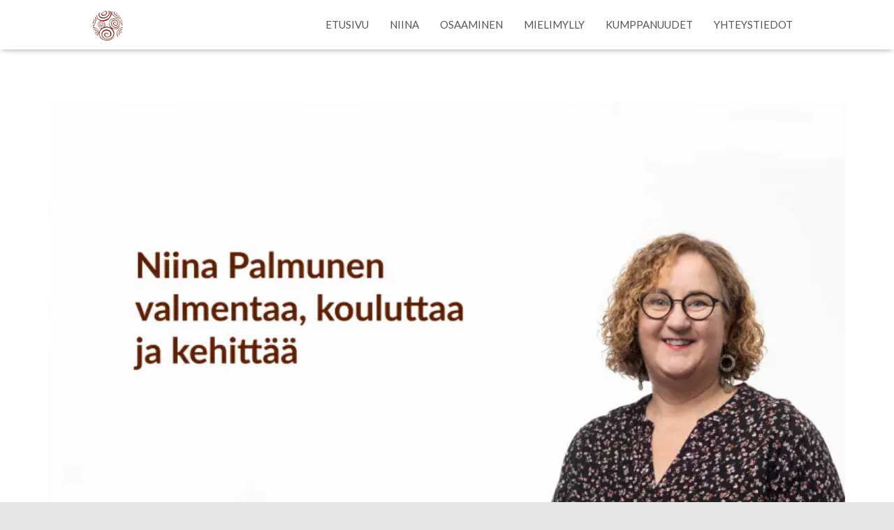

--- FILE ---
content_type: text/html; charset=UTF-8
request_url: https://niinapalmunen.fi/
body_size: 24506
content:
<!DOCTYPE html>
<html lang="fi">

<head>
	<meta charset='UTF-8'>
	<meta name="viewport" content="width=device-width, initial-scale=1">
	<link rel="profile" href="http://gmpg.org/xfn/11">
		<meta name='robots' content='index, follow, max-image-preview:large, max-snippet:-1, max-video-preview:-1' />
	<style>img:is([sizes="auto" i], [sizes^="auto," i]) { contain-intrinsic-size: 3000px 1500px }</style>
	
	<!-- This site is optimized with the Yoast SEO plugin v26.3 - https://yoast.com/wordpress/plugins/seo/ -->
	<title>Etusivu - niinapalmunen.fi</title>
	<link rel="canonical" href="https://niinapalmunen.fi/" />
	<meta property="og:locale" content="fi_FI" />
	<meta property="og:type" content="website" />
	<meta property="og:title" content="Etusivu - niinapalmunen.fi" />
	<meta property="og:description" content="Olen yrittäjä, valmentaja, fasilitaattori, äiti, vaimo, partiolainen ja harrastepuutarhuri. Monialainen tausta Olen koulutukseltani yhteisöpedagogi (AMK) ja tradenomi (YAMK). Maailmanparannus ja taloudellisten realiteettien tunnistaminen – kovat ja pehmeät arvot – ovat molemmat minulle tuttuja ja tärkeitä. Read more" />
	<meta property="og:url" content="https://niinapalmunen.fi/" />
	<meta property="og:site_name" content="niinapalmunen.fi" />
	<meta property="article:modified_time" content="2025-10-02T06:59:29+00:00" />
	<meta property="og:image" content="https://niinapalmunen.fi/wp-content/uploads/2024/01/vaaka24.jpg" />
	<meta property="og:image:width" content="1920" />
	<meta property="og:image:height" content="1080" />
	<meta property="og:image:type" content="image/jpeg" />
	<meta name="twitter:card" content="summary_large_image" />
	<script type="application/ld+json" class="yoast-schema-graph">{"@context":"https://schema.org","@graph":[{"@type":"WebPage","@id":"https://niinapalmunen.fi/","url":"https://niinapalmunen.fi/","name":"Etusivu - niinapalmunen.fi","isPartOf":{"@id":"https://niinapalmunen.fi/#website"},"primaryImageOfPage":{"@id":"https://niinapalmunen.fi/#primaryimage"},"image":{"@id":"https://niinapalmunen.fi/#primaryimage"},"thumbnailUrl":"https://niinapalmunen.fi/wp-content/uploads/2023/12/niina_yla.jpg","datePublished":"2023-11-09T13:00:33+00:00","dateModified":"2025-10-02T06:59:29+00:00","breadcrumb":{"@id":"https://niinapalmunen.fi/#breadcrumb"},"inLanguage":"fi","potentialAction":[{"@type":"ReadAction","target":["https://niinapalmunen.fi/"]}]},{"@type":"ImageObject","inLanguage":"fi","@id":"https://niinapalmunen.fi/#primaryimage","url":"https://i0.wp.com/niinapalmunen.fi/wp-content/uploads/2023/12/niina_yla.jpg?fit=1920%2C1080&ssl=1","contentUrl":"https://i0.wp.com/niinapalmunen.fi/wp-content/uploads/2023/12/niina_yla.jpg?fit=1920%2C1080&ssl=1","width":1920,"height":1080},{"@type":"BreadcrumbList","@id":"https://niinapalmunen.fi/#breadcrumb","itemListElement":[{"@type":"ListItem","position":1,"name":"Etusivu"}]},{"@type":"WebSite","@id":"https://niinapalmunen.fi/#website","url":"https://niinapalmunen.fi/","name":"niinapalmunen.fi","description":"Niina Palmunen valmentaa, kouluttaa ja kehittää.","alternateName":"mielimylly.fi","potentialAction":[{"@type":"SearchAction","target":{"@type":"EntryPoint","urlTemplate":"https://niinapalmunen.fi/?s={search_term_string}"},"query-input":{"@type":"PropertyValueSpecification","valueRequired":true,"valueName":"search_term_string"}}],"inLanguage":"fi"}]}</script>
	<!-- / Yoast SEO plugin. -->


<link rel='dns-prefetch' href='//www.googletagmanager.com' />
<link rel='dns-prefetch' href='//stats.wp.com' />
<link rel='dns-prefetch' href='//fonts.googleapis.com' />
<link rel='preconnect' href='//i0.wp.com' />
<link rel='preconnect' href='//c0.wp.com' />
<link rel="alternate" type="application/rss+xml" title="niinapalmunen.fi &raquo; syöte" href="https://niinapalmunen.fi/feed/" />
<script type="text/javascript">
/* <![CDATA[ */
window._wpemojiSettings = {"baseUrl":"https:\/\/s.w.org\/images\/core\/emoji\/15.0.3\/72x72\/","ext":".png","svgUrl":"https:\/\/s.w.org\/images\/core\/emoji\/15.0.3\/svg\/","svgExt":".svg","source":{"concatemoji":"https:\/\/niinapalmunen.fi\/wp-includes\/js\/wp-emoji-release.min.js?ver=6.7.4"}};
/*! This file is auto-generated */
!function(i,n){var o,s,e;function c(e){try{var t={supportTests:e,timestamp:(new Date).valueOf()};sessionStorage.setItem(o,JSON.stringify(t))}catch(e){}}function p(e,t,n){e.clearRect(0,0,e.canvas.width,e.canvas.height),e.fillText(t,0,0);var t=new Uint32Array(e.getImageData(0,0,e.canvas.width,e.canvas.height).data),r=(e.clearRect(0,0,e.canvas.width,e.canvas.height),e.fillText(n,0,0),new Uint32Array(e.getImageData(0,0,e.canvas.width,e.canvas.height).data));return t.every(function(e,t){return e===r[t]})}function u(e,t,n){switch(t){case"flag":return n(e,"\ud83c\udff3\ufe0f\u200d\u26a7\ufe0f","\ud83c\udff3\ufe0f\u200b\u26a7\ufe0f")?!1:!n(e,"\ud83c\uddfa\ud83c\uddf3","\ud83c\uddfa\u200b\ud83c\uddf3")&&!n(e,"\ud83c\udff4\udb40\udc67\udb40\udc62\udb40\udc65\udb40\udc6e\udb40\udc67\udb40\udc7f","\ud83c\udff4\u200b\udb40\udc67\u200b\udb40\udc62\u200b\udb40\udc65\u200b\udb40\udc6e\u200b\udb40\udc67\u200b\udb40\udc7f");case"emoji":return!n(e,"\ud83d\udc26\u200d\u2b1b","\ud83d\udc26\u200b\u2b1b")}return!1}function f(e,t,n){var r="undefined"!=typeof WorkerGlobalScope&&self instanceof WorkerGlobalScope?new OffscreenCanvas(300,150):i.createElement("canvas"),a=r.getContext("2d",{willReadFrequently:!0}),o=(a.textBaseline="top",a.font="600 32px Arial",{});return e.forEach(function(e){o[e]=t(a,e,n)}),o}function t(e){var t=i.createElement("script");t.src=e,t.defer=!0,i.head.appendChild(t)}"undefined"!=typeof Promise&&(o="wpEmojiSettingsSupports",s=["flag","emoji"],n.supports={everything:!0,everythingExceptFlag:!0},e=new Promise(function(e){i.addEventListener("DOMContentLoaded",e,{once:!0})}),new Promise(function(t){var n=function(){try{var e=JSON.parse(sessionStorage.getItem(o));if("object"==typeof e&&"number"==typeof e.timestamp&&(new Date).valueOf()<e.timestamp+604800&&"object"==typeof e.supportTests)return e.supportTests}catch(e){}return null}();if(!n){if("undefined"!=typeof Worker&&"undefined"!=typeof OffscreenCanvas&&"undefined"!=typeof URL&&URL.createObjectURL&&"undefined"!=typeof Blob)try{var e="postMessage("+f.toString()+"("+[JSON.stringify(s),u.toString(),p.toString()].join(",")+"));",r=new Blob([e],{type:"text/javascript"}),a=new Worker(URL.createObjectURL(r),{name:"wpTestEmojiSupports"});return void(a.onmessage=function(e){c(n=e.data),a.terminate(),t(n)})}catch(e){}c(n=f(s,u,p))}t(n)}).then(function(e){for(var t in e)n.supports[t]=e[t],n.supports.everything=n.supports.everything&&n.supports[t],"flag"!==t&&(n.supports.everythingExceptFlag=n.supports.everythingExceptFlag&&n.supports[t]);n.supports.everythingExceptFlag=n.supports.everythingExceptFlag&&!n.supports.flag,n.DOMReady=!1,n.readyCallback=function(){n.DOMReady=!0}}).then(function(){return e}).then(function(){var e;n.supports.everything||(n.readyCallback(),(e=n.source||{}).concatemoji?t(e.concatemoji):e.wpemoji&&e.twemoji&&(t(e.twemoji),t(e.wpemoji)))}))}((window,document),window._wpemojiSettings);
/* ]]> */
</script>
<link rel='stylesheet' id='bootstrap-css' href='https://niinapalmunen.fi/wp-content/themes/hestia-pro/assets/bootstrap/css/bootstrap.min.css?ver=1.0.2' type='text/css' media='all' />
<link rel='stylesheet' id='hestia-font-sizes-css' href='https://niinapalmunen.fi/wp-content/themes/hestia-pro/assets/css/font-sizes.min.css?ver=3.3.3' type='text/css' media='all' />
<style id='wp-emoji-styles-inline-css' type='text/css'>

	img.wp-smiley, img.emoji {
		display: inline !important;
		border: none !important;
		box-shadow: none !important;
		height: 1em !important;
		width: 1em !important;
		margin: 0 0.07em !important;
		vertical-align: -0.1em !important;
		background: none !important;
		padding: 0 !important;
	}
</style>
<style id='tiptip-hyperlink-group-block-style-inline-css' type='text/css'>
.wp-block-tiptip-hyperlink-group-block,.wp-block-tiptip-hyperlink-group-block a p{background-color:var(--color-bkg,none);color:var(--color-text,none);cursor:pointer;display:block}.wp-block-tiptip-hyperlink-group-block a p:hover,.wp-block-tiptip-hyperlink-group-block:hover{background-color:var(--color-bkg-hover,none)}

</style>
<link rel='stylesheet' id='mediaelement-css' href='https://c0.wp.com/c/6.7.4/wp-includes/js/mediaelement/mediaelementplayer-legacy.min.css' type='text/css' media='all' />
<link rel='stylesheet' id='wp-mediaelement-css' href='https://c0.wp.com/c/6.7.4/wp-includes/js/mediaelement/wp-mediaelement.min.css' type='text/css' media='all' />
<style id='jetpack-sharing-buttons-style-inline-css' type='text/css'>
.jetpack-sharing-buttons__services-list{display:flex;flex-direction:row;flex-wrap:wrap;gap:0;list-style-type:none;margin:5px;padding:0}.jetpack-sharing-buttons__services-list.has-small-icon-size{font-size:12px}.jetpack-sharing-buttons__services-list.has-normal-icon-size{font-size:16px}.jetpack-sharing-buttons__services-list.has-large-icon-size{font-size:24px}.jetpack-sharing-buttons__services-list.has-huge-icon-size{font-size:36px}@media print{.jetpack-sharing-buttons__services-list{display:none!important}}.editor-styles-wrapper .wp-block-jetpack-sharing-buttons{gap:0;padding-inline-start:0}ul.jetpack-sharing-buttons__services-list.has-background{padding:1.25em 2.375em}
</style>
<style id='classic-theme-styles-inline-css' type='text/css'>
/*! This file is auto-generated */
.wp-block-button__link{color:#fff;background-color:#32373c;border-radius:9999px;box-shadow:none;text-decoration:none;padding:calc(.667em + 2px) calc(1.333em + 2px);font-size:1.125em}.wp-block-file__button{background:#32373c;color:#fff;text-decoration:none}
</style>
<style id='global-styles-inline-css' type='text/css'>
:root{--wp--preset--aspect-ratio--square: 1;--wp--preset--aspect-ratio--4-3: 4/3;--wp--preset--aspect-ratio--3-4: 3/4;--wp--preset--aspect-ratio--3-2: 3/2;--wp--preset--aspect-ratio--2-3: 2/3;--wp--preset--aspect-ratio--16-9: 16/9;--wp--preset--aspect-ratio--9-16: 9/16;--wp--preset--color--black: #000000;--wp--preset--color--cyan-bluish-gray: #abb8c3;--wp--preset--color--white: #ffffff;--wp--preset--color--pale-pink: #f78da7;--wp--preset--color--vivid-red: #cf2e2e;--wp--preset--color--luminous-vivid-orange: #ff6900;--wp--preset--color--luminous-vivid-amber: #fcb900;--wp--preset--color--light-green-cyan: #7bdcb5;--wp--preset--color--vivid-green-cyan: #00d084;--wp--preset--color--pale-cyan-blue: #8ed1fc;--wp--preset--color--vivid-cyan-blue: #0693e3;--wp--preset--color--vivid-purple: #9b51e0;--wp--preset--color--accent: #542305;--wp--preset--color--secondary: #542305;--wp--preset--color--background-color: #E5E5E5;--wp--preset--color--header-gradient: #532305;--wp--preset--color--body-color: #000000;--wp--preset--color--header-overlay-color: rgba(0,0,0,0.5);--wp--preset--color--header-text-color: #fffffe;--wp--preset--color--navbar-background: #fffffd;--wp--preset--color--navbar-text-color: #555555;--wp--preset--color--navbar-text-color-hover: #64b1e7;--wp--preset--color--navbar-transparent-text-color: #fffffc;--wp--preset--gradient--vivid-cyan-blue-to-vivid-purple: linear-gradient(135deg,rgba(6,147,227,1) 0%,rgb(155,81,224) 100%);--wp--preset--gradient--light-green-cyan-to-vivid-green-cyan: linear-gradient(135deg,rgb(122,220,180) 0%,rgb(0,208,130) 100%);--wp--preset--gradient--luminous-vivid-amber-to-luminous-vivid-orange: linear-gradient(135deg,rgba(252,185,0,1) 0%,rgba(255,105,0,1) 100%);--wp--preset--gradient--luminous-vivid-orange-to-vivid-red: linear-gradient(135deg,rgba(255,105,0,1) 0%,rgb(207,46,46) 100%);--wp--preset--gradient--very-light-gray-to-cyan-bluish-gray: linear-gradient(135deg,rgb(238,238,238) 0%,rgb(169,184,195) 100%);--wp--preset--gradient--cool-to-warm-spectrum: linear-gradient(135deg,rgb(74,234,220) 0%,rgb(151,120,209) 20%,rgb(207,42,186) 40%,rgb(238,44,130) 60%,rgb(251,105,98) 80%,rgb(254,248,76) 100%);--wp--preset--gradient--blush-light-purple: linear-gradient(135deg,rgb(255,206,236) 0%,rgb(152,150,240) 100%);--wp--preset--gradient--blush-bordeaux: linear-gradient(135deg,rgb(254,205,165) 0%,rgb(254,45,45) 50%,rgb(107,0,62) 100%);--wp--preset--gradient--luminous-dusk: linear-gradient(135deg,rgb(255,203,112) 0%,rgb(199,81,192) 50%,rgb(65,88,208) 100%);--wp--preset--gradient--pale-ocean: linear-gradient(135deg,rgb(255,245,203) 0%,rgb(182,227,212) 50%,rgb(51,167,181) 100%);--wp--preset--gradient--electric-grass: linear-gradient(135deg,rgb(202,248,128) 0%,rgb(113,206,126) 100%);--wp--preset--gradient--midnight: linear-gradient(135deg,rgb(2,3,129) 0%,rgb(40,116,252) 100%);--wp--preset--font-size--small: 13px;--wp--preset--font-size--medium: 20px;--wp--preset--font-size--large: 36px;--wp--preset--font-size--x-large: 42px;--wp--preset--spacing--20: 0.44rem;--wp--preset--spacing--30: 0.67rem;--wp--preset--spacing--40: 1rem;--wp--preset--spacing--50: 1.5rem;--wp--preset--spacing--60: 2.25rem;--wp--preset--spacing--70: 3.38rem;--wp--preset--spacing--80: 5.06rem;--wp--preset--shadow--natural: 6px 6px 9px rgba(0, 0, 0, 0.2);--wp--preset--shadow--deep: 12px 12px 50px rgba(0, 0, 0, 0.4);--wp--preset--shadow--sharp: 6px 6px 0px rgba(0, 0, 0, 0.2);--wp--preset--shadow--outlined: 6px 6px 0px -3px rgba(255, 255, 255, 1), 6px 6px rgba(0, 0, 0, 1);--wp--preset--shadow--crisp: 6px 6px 0px rgba(0, 0, 0, 1);}:root :where(.is-layout-flow) > :first-child{margin-block-start: 0;}:root :where(.is-layout-flow) > :last-child{margin-block-end: 0;}:root :where(.is-layout-flow) > *{margin-block-start: 24px;margin-block-end: 0;}:root :where(.is-layout-constrained) > :first-child{margin-block-start: 0;}:root :where(.is-layout-constrained) > :last-child{margin-block-end: 0;}:root :where(.is-layout-constrained) > *{margin-block-start: 24px;margin-block-end: 0;}:root :where(.is-layout-flex){gap: 24px;}:root :where(.is-layout-grid){gap: 24px;}body .is-layout-flex{display: flex;}.is-layout-flex{flex-wrap: wrap;align-items: center;}.is-layout-flex > :is(*, div){margin: 0;}body .is-layout-grid{display: grid;}.is-layout-grid > :is(*, div){margin: 0;}.has-black-color{color: var(--wp--preset--color--black) !important;}.has-cyan-bluish-gray-color{color: var(--wp--preset--color--cyan-bluish-gray) !important;}.has-white-color{color: var(--wp--preset--color--white) !important;}.has-pale-pink-color{color: var(--wp--preset--color--pale-pink) !important;}.has-vivid-red-color{color: var(--wp--preset--color--vivid-red) !important;}.has-luminous-vivid-orange-color{color: var(--wp--preset--color--luminous-vivid-orange) !important;}.has-luminous-vivid-amber-color{color: var(--wp--preset--color--luminous-vivid-amber) !important;}.has-light-green-cyan-color{color: var(--wp--preset--color--light-green-cyan) !important;}.has-vivid-green-cyan-color{color: var(--wp--preset--color--vivid-green-cyan) !important;}.has-pale-cyan-blue-color{color: var(--wp--preset--color--pale-cyan-blue) !important;}.has-vivid-cyan-blue-color{color: var(--wp--preset--color--vivid-cyan-blue) !important;}.has-vivid-purple-color{color: var(--wp--preset--color--vivid-purple) !important;}.has-accent-color{color: var(--wp--preset--color--accent) !important;}.has-secondary-color{color: var(--wp--preset--color--secondary) !important;}.has-background-color-color{color: var(--wp--preset--color--background-color) !important;}.has-header-gradient-color{color: var(--wp--preset--color--header-gradient) !important;}.has-body-color-color{color: var(--wp--preset--color--body-color) !important;}.has-header-overlay-color-color{color: var(--wp--preset--color--header-overlay-color) !important;}.has-header-text-color-color{color: var(--wp--preset--color--header-text-color) !important;}.has-navbar-background-color{color: var(--wp--preset--color--navbar-background) !important;}.has-navbar-text-color-color{color: var(--wp--preset--color--navbar-text-color) !important;}.has-navbar-text-color-hover-color{color: var(--wp--preset--color--navbar-text-color-hover) !important;}.has-navbar-transparent-text-color-color{color: var(--wp--preset--color--navbar-transparent-text-color) !important;}.has-black-background-color{background-color: var(--wp--preset--color--black) !important;}.has-cyan-bluish-gray-background-color{background-color: var(--wp--preset--color--cyan-bluish-gray) !important;}.has-white-background-color{background-color: var(--wp--preset--color--white) !important;}.has-pale-pink-background-color{background-color: var(--wp--preset--color--pale-pink) !important;}.has-vivid-red-background-color{background-color: var(--wp--preset--color--vivid-red) !important;}.has-luminous-vivid-orange-background-color{background-color: var(--wp--preset--color--luminous-vivid-orange) !important;}.has-luminous-vivid-amber-background-color{background-color: var(--wp--preset--color--luminous-vivid-amber) !important;}.has-light-green-cyan-background-color{background-color: var(--wp--preset--color--light-green-cyan) !important;}.has-vivid-green-cyan-background-color{background-color: var(--wp--preset--color--vivid-green-cyan) !important;}.has-pale-cyan-blue-background-color{background-color: var(--wp--preset--color--pale-cyan-blue) !important;}.has-vivid-cyan-blue-background-color{background-color: var(--wp--preset--color--vivid-cyan-blue) !important;}.has-vivid-purple-background-color{background-color: var(--wp--preset--color--vivid-purple) !important;}.has-accent-background-color{background-color: var(--wp--preset--color--accent) !important;}.has-secondary-background-color{background-color: var(--wp--preset--color--secondary) !important;}.has-background-color-background-color{background-color: var(--wp--preset--color--background-color) !important;}.has-header-gradient-background-color{background-color: var(--wp--preset--color--header-gradient) !important;}.has-body-color-background-color{background-color: var(--wp--preset--color--body-color) !important;}.has-header-overlay-color-background-color{background-color: var(--wp--preset--color--header-overlay-color) !important;}.has-header-text-color-background-color{background-color: var(--wp--preset--color--header-text-color) !important;}.has-navbar-background-background-color{background-color: var(--wp--preset--color--navbar-background) !important;}.has-navbar-text-color-background-color{background-color: var(--wp--preset--color--navbar-text-color) !important;}.has-navbar-text-color-hover-background-color{background-color: var(--wp--preset--color--navbar-text-color-hover) !important;}.has-navbar-transparent-text-color-background-color{background-color: var(--wp--preset--color--navbar-transparent-text-color) !important;}.has-black-border-color{border-color: var(--wp--preset--color--black) !important;}.has-cyan-bluish-gray-border-color{border-color: var(--wp--preset--color--cyan-bluish-gray) !important;}.has-white-border-color{border-color: var(--wp--preset--color--white) !important;}.has-pale-pink-border-color{border-color: var(--wp--preset--color--pale-pink) !important;}.has-vivid-red-border-color{border-color: var(--wp--preset--color--vivid-red) !important;}.has-luminous-vivid-orange-border-color{border-color: var(--wp--preset--color--luminous-vivid-orange) !important;}.has-luminous-vivid-amber-border-color{border-color: var(--wp--preset--color--luminous-vivid-amber) !important;}.has-light-green-cyan-border-color{border-color: var(--wp--preset--color--light-green-cyan) !important;}.has-vivid-green-cyan-border-color{border-color: var(--wp--preset--color--vivid-green-cyan) !important;}.has-pale-cyan-blue-border-color{border-color: var(--wp--preset--color--pale-cyan-blue) !important;}.has-vivid-cyan-blue-border-color{border-color: var(--wp--preset--color--vivid-cyan-blue) !important;}.has-vivid-purple-border-color{border-color: var(--wp--preset--color--vivid-purple) !important;}.has-accent-border-color{border-color: var(--wp--preset--color--accent) !important;}.has-secondary-border-color{border-color: var(--wp--preset--color--secondary) !important;}.has-background-color-border-color{border-color: var(--wp--preset--color--background-color) !important;}.has-header-gradient-border-color{border-color: var(--wp--preset--color--header-gradient) !important;}.has-body-color-border-color{border-color: var(--wp--preset--color--body-color) !important;}.has-header-overlay-color-border-color{border-color: var(--wp--preset--color--header-overlay-color) !important;}.has-header-text-color-border-color{border-color: var(--wp--preset--color--header-text-color) !important;}.has-navbar-background-border-color{border-color: var(--wp--preset--color--navbar-background) !important;}.has-navbar-text-color-border-color{border-color: var(--wp--preset--color--navbar-text-color) !important;}.has-navbar-text-color-hover-border-color{border-color: var(--wp--preset--color--navbar-text-color-hover) !important;}.has-navbar-transparent-text-color-border-color{border-color: var(--wp--preset--color--navbar-transparent-text-color) !important;}.has-vivid-cyan-blue-to-vivid-purple-gradient-background{background: var(--wp--preset--gradient--vivid-cyan-blue-to-vivid-purple) !important;}.has-light-green-cyan-to-vivid-green-cyan-gradient-background{background: var(--wp--preset--gradient--light-green-cyan-to-vivid-green-cyan) !important;}.has-luminous-vivid-amber-to-luminous-vivid-orange-gradient-background{background: var(--wp--preset--gradient--luminous-vivid-amber-to-luminous-vivid-orange) !important;}.has-luminous-vivid-orange-to-vivid-red-gradient-background{background: var(--wp--preset--gradient--luminous-vivid-orange-to-vivid-red) !important;}.has-very-light-gray-to-cyan-bluish-gray-gradient-background{background: var(--wp--preset--gradient--very-light-gray-to-cyan-bluish-gray) !important;}.has-cool-to-warm-spectrum-gradient-background{background: var(--wp--preset--gradient--cool-to-warm-spectrum) !important;}.has-blush-light-purple-gradient-background{background: var(--wp--preset--gradient--blush-light-purple) !important;}.has-blush-bordeaux-gradient-background{background: var(--wp--preset--gradient--blush-bordeaux) !important;}.has-luminous-dusk-gradient-background{background: var(--wp--preset--gradient--luminous-dusk) !important;}.has-pale-ocean-gradient-background{background: var(--wp--preset--gradient--pale-ocean) !important;}.has-electric-grass-gradient-background{background: var(--wp--preset--gradient--electric-grass) !important;}.has-midnight-gradient-background{background: var(--wp--preset--gradient--midnight) !important;}.has-small-font-size{font-size: var(--wp--preset--font-size--small) !important;}.has-medium-font-size{font-size: var(--wp--preset--font-size--medium) !important;}.has-large-font-size{font-size: var(--wp--preset--font-size--large) !important;}.has-x-large-font-size{font-size: var(--wp--preset--font-size--x-large) !important;}
:root :where(.wp-block-pullquote){font-size: 1.5em;line-height: 1.6;}
</style>
<link rel='stylesheet' id='hestia_child_parent-css' href='https://niinapalmunen.fi/wp-content/themes/hestia-pro/style.css?ver=6.7.4' type='text/css' media='all' />
<link rel='stylesheet' id='hestia_style-css' href='https://niinapalmunen.fi/wp-content/themes/hestia-pro-child/style.css?ver=3.3.3' type='text/css' media='all' />
<style id='hestia_style-inline-css' type='text/css'>
.hestia-top-bar,.hestia-top-bar .widget.widget_shopping_cart .cart_list{background-color:#363537}.hestia-top-bar .widget .label-floating input[type=search]:-webkit-autofill{-webkit-box-shadow:inset 0 0 0 9999px #363537}.hestia-top-bar,.hestia-top-bar .widget .label-floating input[type=search],.hestia-top-bar .widget.widget_search form.form-group:before,.hestia-top-bar .widget.widget_product_search form.form-group:before,.hestia-top-bar .widget.widget_shopping_cart:before{color:#fff}.hestia-top-bar .widget .label-floating input[type=search]{-webkit-text-fill-color:#fff !important}.hestia-top-bar div.widget.widget_shopping_cart:before,.hestia-top-bar .widget.widget_product_search form.form-group:before,.hestia-top-bar .widget.widget_search form.form-group:before{background-color:#fff}.hestia-top-bar a,.hestia-top-bar .top-bar-nav li a{color:#fff}.hestia-top-bar ul li a[href*="mailto:"]:before,.hestia-top-bar ul li a[href*="tel:"]:before{background-color:#fff}.hestia-top-bar a:hover,.hestia-top-bar .top-bar-nav li a:hover{color:#eee}.hestia-top-bar ul li:hover a[href*="mailto:"]:before,.hestia-top-bar ul li:hover a[href*="tel:"]:before{background-color:#eee}
@media( min-width:480px){}@media( min-width:768px){}.hestia-scroll-to-top{border-radius :50%;background-color:#999}.hestia-scroll-to-top:hover{background-color:#999}.hestia-scroll-to-top:hover svg,.hestia-scroll-to-top:hover p{color:#fff}.hestia-scroll-to-top svg,.hestia-scroll-to-top p{color:#fff}
footer.footer.footer-black{background:#323437}footer.footer.footer-black.footer-big{color:#fff}footer.footer.footer-black a{color:#fff}footer.footer.footer-black hr{border-color:#5e5e5e}.footer-big p,.widget,.widget code,.widget pre{color:#5e5e5e}
h1,h2,h3,h4,h5,h6,.hestia-title,.hestia-title.title-in-content,p.meta-in-content,.info-title,.card-title,.page-header.header-small .hestia-title,.page-header.header-small .title,.widget h5,.hestia-title,.title,.footer-brand,.footer-big h4,.footer-big h5,.media .media-heading,.carousel h1.hestia-title,.carousel h2.title,.carousel span.sub-title,.hestia-about h1,.hestia-about h2,.hestia-about h3,.hestia-about h4,.hestia-about h5{font-family:Lato}body,ul,.tooltip-inner{font-family:Lato}
@media(min-width:769px){.page-header.header-small .hestia-title,.page-header.header-small .title,h1.hestia-title.title-in-content,.main article.section .has-title-font-size{font-size:44px}}@media(max-width:768px){.page-header.header-small .hestia-title,.page-header.header-small .title,h1.hestia-title.title-in-content,.main article.section .has-title-font-size{font-size:26px}}@media(max-width:480px){.page-header.header-small .hestia-title,.page-header.header-small .title,h1.hestia-title.title-in-content,.main article.section .has-title-font-size{font-size:26px}}
@media(min-width:769px){.navbar #main-navigation a,.footer .footer-menu li a{font-size:15px}.footer-big .footer-menu li a[href*="mailto:"]:before,.footer-big .footer-menu li a[href*="tel:"]:before{width:15px;height:15px}}
div.container{width:700px}@media(max-width:768px){div.container{width:300px}}@media(max-width:480px){div.container{width:200px}}
:root{--hestia-primary-color:#542305}a,.navbar .dropdown-menu li:hover>a,.navbar .dropdown-menu li:focus>a,.navbar .dropdown-menu li:active>a,.navbar .navbar-nav>li .dropdown-menu li:hover>a,body:not(.home) .navbar-default .navbar-nav>.active:not(.btn)>a,body:not(.home) .navbar-default .navbar-nav>.active:not(.btn)>a:hover,body:not(.home) .navbar-default .navbar-nav>.active:not(.btn)>a:focus,a:hover,.card-blog a.moretag:hover,.card-blog a.more-link:hover,.widget a:hover,.has-text-color.has-accent-color,p.has-text-color a{color:#542305}.svg-text-color{fill:#542305}.pagination span.current,.pagination span.current:focus,.pagination span.current:hover{border-color:#542305}button,button:hover,.woocommerce .track_order button[type="submit"],.woocommerce .track_order button[type="submit"]:hover,div.wpforms-container .wpforms-form button[type=submit].wpforms-submit,div.wpforms-container .wpforms-form button[type=submit].wpforms-submit:hover,input[type="button"],input[type="button"]:hover,input[type="submit"],input[type="submit"]:hover,input#searchsubmit,.pagination span.current,.pagination span.current:focus,.pagination span.current:hover,.btn.btn-primary,.btn.btn-primary:link,.btn.btn-primary:hover,.btn.btn-primary:focus,.btn.btn-primary:active,.btn.btn-primary.active,.btn.btn-primary.active:focus,.btn.btn-primary.active:hover,.btn.btn-primary:active:hover,.btn.btn-primary:active:focus,.btn.btn-primary:active:hover,.hestia-sidebar-open.btn.btn-rose,.hestia-sidebar-close.btn.btn-rose,.hestia-sidebar-open.btn.btn-rose:hover,.hestia-sidebar-close.btn.btn-rose:hover,.hestia-sidebar-open.btn.btn-rose:focus,.hestia-sidebar-close.btn.btn-rose:focus,.label.label-primary,.hestia-work .portfolio-item:nth-child(6n+1) .label,.nav-cart .nav-cart-content .widget .buttons .button,.has-accent-background-color[class*="has-background"]{background-color:#542305}@media(max-width:768px){.navbar-default .navbar-nav>li>a:hover,.navbar-default .navbar-nav>li>a:focus,.navbar .navbar-nav .dropdown .dropdown-menu li a:hover,.navbar .navbar-nav .dropdown .dropdown-menu li a:focus,.navbar button.navbar-toggle:hover,.navbar .navbar-nav li:hover>a i{color:#542305}}body:not(.woocommerce-page) button:not([class^="fl-"]):not(.hestia-scroll-to-top):not(.navbar-toggle):not(.close),body:not(.woocommerce-page) .button:not([class^="fl-"]):not(hestia-scroll-to-top):not(.navbar-toggle):not(.add_to_cart_button):not(.product_type_grouped):not(.product_type_external),div.wpforms-container .wpforms-form button[type=submit].wpforms-submit,input[type="submit"],input[type="button"],.btn.btn-primary,.widget_product_search button[type="submit"],.hestia-sidebar-open.btn.btn-rose,.hestia-sidebar-close.btn.btn-rose,.everest-forms button[type=submit].everest-forms-submit-button{-webkit-box-shadow:0 2px 2px 0 rgba(84,35,5,0.14),0 3px 1px -2px rgba(84,35,5,0.2),0 1px 5px 0 rgba(84,35,5,0.12);box-shadow:0 2px 2px 0 rgba(84,35,5,0.14),0 3px 1px -2px rgba(84,35,5,0.2),0 1px 5px 0 rgba(84,35,5,0.12)}.card .header-primary,.card .content-primary,.everest-forms button[type=submit].everest-forms-submit-button{background:#542305}body:not(.woocommerce-page) .button:not([class^="fl-"]):not(.hestia-scroll-to-top):not(.navbar-toggle):not(.add_to_cart_button):hover,body:not(.woocommerce-page) button:not([class^="fl-"]):not(.hestia-scroll-to-top):not(.navbar-toggle):not(.close):hover,div.wpforms-container .wpforms-form button[type=submit].wpforms-submit:hover,input[type="submit"]:hover,input[type="button"]:hover,input#searchsubmit:hover,.widget_product_search button[type="submit"]:hover,.pagination span.current,.btn.btn-primary:hover,.btn.btn-primary:focus,.btn.btn-primary:active,.btn.btn-primary.active,.btn.btn-primary:active:focus,.btn.btn-primary:active:hover,.hestia-sidebar-open.btn.btn-rose:hover,.hestia-sidebar-close.btn.btn-rose:hover,.pagination span.current:hover,.everest-forms button[type=submit].everest-forms-submit-button:hover,.everest-forms button[type=submit].everest-forms-submit-button:focus,.everest-forms button[type=submit].everest-forms-submit-button:active{-webkit-box-shadow:0 14px 26px -12px rgba(84,35,5,0.42),0 4px 23px 0 rgba(0,0,0,0.12),0 8px 10px -5px rgba(84,35,5,0.2);box-shadow:0 14px 26px -12px rgba(84,35,5,0.42),0 4px 23px 0 rgba(0,0,0,0.12),0 8px 10px -5px rgba(84,35,5,0.2);color:#fff}.form-group.is-focused .form-control{background-image:-webkit-gradient(linear,left top,left bottom,from(#542305),to(#542305)),-webkit-gradient(linear,left top,left bottom,from(#d2d2d2),to(#d2d2d2));background-image:-webkit-linear-gradient(linear,left top,left bottom,from(#542305),to(#542305)),-webkit-linear-gradient(linear,left top,left bottom,from(#d2d2d2),to(#d2d2d2));background-image:linear-gradient(linear,left top,left bottom,from(#542305),to(#542305)),linear-gradient(linear,left top,left bottom,from(#d2d2d2),to(#d2d2d2))}.navbar:not(.navbar-transparent) li:not(.btn):hover>a,.navbar li.on-section:not(.btn)>a,.navbar.full-screen-menu.navbar-transparent li:not(.btn):hover>a,.navbar.full-screen-menu .navbar-toggle:hover,.navbar:not(.navbar-transparent) .nav-cart:hover,.navbar:not(.navbar-transparent) .hestia-toggle-search:hover{color:#542305}.header-filter-gradient{background:linear-gradient(45deg,rgba(83,35,5,1) 0,rgb(149,63,0) 100%)}.has-text-color.has-header-gradient-color{color:#532305}.has-header-gradient-background-color[class*="has-background"]{background-color:#532305}.has-text-color.has-background-color-color{color:#E5E5E5}.has-background-color-background-color[class*="has-background"]{background-color:#E5E5E5}
.main-raised section:not(.section-image) h2.hestia-title{color:var(--hestia-section-title)}section:not(.section-image) h5.description{color:var(--hestia-section-subtitle)}.main{background:var(--hestia-main-background,#fff)}:root{--hestia-section-subtitle:#000}.title,.title a,.card-title,.card-title a,.card-title a:hover,.info-title,.info-title a,.footer-brand,.footer-brand a,.media .media-heading,.media .media-heading a,.hestia-info .info-title,.card-blog a.moretag,.card-blog a.more-link,.card .author a,.hestia-about:not(.section-image) h1,.hestia-about:not(.section-image) h2,.hestia-about:not(.section-image) h3,.hestia-about:not(.section-image) h4,.hestia-about:not(.section-image) h5,aside .widget h5,aside .widget a,.woocommerce ul.products[class*="columns-"] li.product-category h2,.woocommerce #reviews #comments ol.commentlist li .comment-text p.meta .woocommerce-review__author,.has-text-color.has-secondary-color{color:#542305}.has-secondary-background-color[class*="has-background"]{background-color:#542305}.description,.card-description,.footer-big,.hestia-features .hestia-info p,.text-gray,.hestia-about:not(.section-image) p,.hestia-about:not(.section-image) h6,.has-text-color.has-body-color-color{color:#000}.has-body-color-background-color[class*="has-background"]{background-color:#000}.header-filter:before,.has-header-overlay-color-background-color[class*="has-background"]{background-color:rgba(0,0,0,0.5)}.has-text-color.has-header-overlay-color-color{color:rgba(0,0,0,0.5)}.page-header,.page-header .hestia-title,.page-header .sub-title,.has-text-color.has-header-text-color-color{color:#fff}.has-header-text-color-background-color[class*="has-background"]{background-color:#fff}@media( max-width:768px){.header>.navbar,.navbar.navbar-fixed-top .navbar-collapse{background-color:#fff}}.navbar:not(.navbar-transparent),.navbar .dropdown-menu,.nav-cart .nav-cart-content .widget,.has-navbar-background-background-color[class*="has-background"]{background-color:#fff}@media( min-width:769px){.navbar.full-screen-menu .nav.navbar-nav{background-color:rgba(255,255,255,0.9)}}.has-navbar-background-color[class*="has-background"]{color:#fff}@media( min-width:769px){.navbar.navbar-transparent .navbar-brand,.navbar.navbar-transparent .navbar-nav>li:not(.btn)>a,.navbar.navbar-transparent .navbar-nav>.active>a,.navbar.navbar-transparent.full-screen-menu .navbar-toggle,.navbar.navbar-transparent:not(.full-screen-menu) .nav-cart-icon,.navbar.navbar-transparent.full-screen-menu li.responsive-nav-cart>a.nav-cart-icon,.navbar.navbar-transparent .hestia-toggle-search,.navbar.navbar-transparent .header-widgets-wrapper ul li a[href*="mailto:"],.navbar.navbar-transparent .header-widgets-wrapper ul li a[href*="tel:"]{color:#fff}}.navbar.navbar-transparent .hestia-toggle-search svg{fill:#fff}.has-text-color.has-navbar-transparent-text-color-color{color:#fff}.has-navbar-transparent-text-color-background-color[class*="has-background"],.navbar.navbar-transparent .header-widgets-wrapper ul li a[href*="mailto:"]:before,.navbar.navbar-transparent .header-widgets-wrapper ul li a[href*="tel:"]:before{background-color:#fff}@media( min-width:769px){.menu-open .navbar.full-screen-menu.navbar-transparent .navbar-toggle,.navbar:not(.navbar-transparent) .navbar-brand,.navbar:not(.navbar-transparent) li:not(.btn)>a,.navbar.navbar-transparent.full-screen-menu li:not(.btn):not(.nav-cart)>a,.navbar.navbar-transparent .dropdown-menu li:not(.btn)>a,.hestia-mm-heading,.hestia-mm-description,.navbar:not(.navbar-transparent) .navbar-nav>.active>a,.navbar:not(.navbar-transparent).full-screen-menu .navbar-toggle,.navbar .nav-cart-icon,.navbar:not(.navbar-transparent) .hestia-toggle-search,.navbar.navbar-transparent .nav-cart .nav-cart-content .widget li a,.navbar .navbar-nav>li .dropdown-menu li.active>a{color:#555}}@media( max-width:768px){.navbar.navbar-default .navbar-brand,.navbar.navbar-default .navbar-nav li:not(.btn).menu-item>a,.navbar.navbar-default .navbar-nav .menu-item.active>a,.navbar.navbar-default .navbar-toggle,.navbar.navbar-default .navbar-toggle,.navbar.navbar-default .responsive-nav-cart a,.navbar.navbar-default .nav-cart .nav-cart-content a,.navbar.navbar-default .hestia-toggle-search,.hestia-mm-heading,.hestia-mm-description{color:#555}.navbar .navbar-nav .dropdown:not(.btn) a .caret svg{fill:#555}.navbar .navbar-nav .dropdown:not(.btn) a .caret{border-color:#555}}.has-text-color.has-navbar-text-color-color{color:#555}.has-navbar-text-color-background-color[class*="has-background"]{background-color:#555}.navbar:not(.navbar-transparent) .header-widgets-wrapper ul li a[href*="mailto:"]:before,.navbar:not(.navbar-transparent) .header-widgets-wrapper ul li a[href*="tel:"]:before{background-color:#555}.hestia-toggle-search svg{fill:#555}.navbar.navbar-default:not(.navbar-transparent) li:not(.btn):hover>a,.navbar.navbar-default.navbar-transparent .dropdown-menu:not(.btn) li:not(.btn):hover>a,.navbar.navbar-default:not(.navbar-transparent) li:not(.btn):hover>a i,.navbar.navbar-default:not(.navbar-transparent) .navbar-toggle:hover,.navbar.navbar-default:not(.full-screen-menu) .nav-cart-icon .nav-cart-content a:hover,.navbar.navbar-default:not(.navbar-transparent) .hestia-toggle-search:hover,.navbar.navbar-transparent .nav-cart .nav-cart-content .widget li:hover a,.has-text-color.has-navbar-text-color-hover-color{color:#64b1e7}.navbar.navbar-default li.on-section:not(.btn)>a{color:#64b1e7!important}@media( max-width:768px){.navbar.navbar-default.navbar-transparent li:not(.btn):hover>a,.navbar.navbar-default.navbar-transparent li:not(.btn):hover>a i,.navbar.navbar-default.navbar-transparent .navbar-toggle:hover,.navbar.navbar-default .responsive-nav-cart a:hover .navbar.navbar-default .navbar-toggle:hover{color:#64b1e7 !important}}.has-navbar-text-color-hover-background-color[class*="has-background"]{background-color:#64b1e7}.navbar:not(.navbar-transparent) .header-widgets-wrapper ul li:hover a[href*="mailto:"]:before,.navbar:not(.navbar-transparent) .header-widgets-wrapper ul li:hover a[href*="tel:"]:before{background-color:#64b1e7}.hestia-toggle-search:hover svg{fill:#64b1e7}.form-group.is-focused .form-control,div.wpforms-container .wpforms-form .form-group.is-focused .form-control,.nf-form-cont input:not([type=button]):focus,.nf-form-cont select:focus,.nf-form-cont textarea:focus{background-image:-webkit-gradient(linear,left top,left bottom,from(#542305),to(#542305)),-webkit-gradient(linear,left top,left bottom,from(#d2d2d2),to(#d2d2d2));background-image:-webkit-linear-gradient(linear,left top,left bottom,from(#542305),to(#542305)),-webkit-linear-gradient(linear,left top,left bottom,from(#d2d2d2),to(#d2d2d2));background-image:linear-gradient(linear,left top,left bottom,from(#542305),to(#542305)),linear-gradient(linear,left top,left bottom,from(#d2d2d2),to(#d2d2d2))}.navbar.navbar-transparent.full-screen-menu .navbar-collapse .navbar-nav>li:not(.btn)>a:hover{color:#542305}.hestia-ajax-loading{border-color:#542305}
.btn.btn-primary:not(.colored-button):not(.btn-left):not(.btn-right):not(.btn-just-icon):not(.menu-item),input[type="submit"]:not(.search-submit),body:not(.woocommerce-account) .woocommerce .button.woocommerce-Button,.woocommerce .product button.button,.woocommerce .product button.button.alt,.woocommerce .product #respond input#submit,.woocommerce-cart .blog-post .woocommerce .cart-collaterals .cart_totals .checkout-button,.woocommerce-checkout #payment #place_order,.woocommerce-account.woocommerce-page button.button,.woocommerce .track_order button[type="submit"],.nav-cart .nav-cart-content .widget .buttons .button,.woocommerce a.button.wc-backward,body.woocommerce .wccm-catalog-item a.button,body.woocommerce a.wccm-button.button,form.woocommerce-form-coupon button.button,div.wpforms-container .wpforms-form button[type=submit].wpforms-submit,div.woocommerce a.button.alt,div.woocommerce table.my_account_orders .button,.btn.colored-button,.btn.btn-left,.btn.btn-right,.btn:not(.colored-button):not(.btn-left):not(.btn-right):not(.btn-just-icon):not(.menu-item):not(.hestia-sidebar-open):not(.hestia-sidebar-close){padding-top:15px;padding-bottom:15px;padding-left:33px;padding-right:33px}
:root{--hestia-button-border-radius:3px}.btn.btn-primary:not(.colored-button):not(.btn-left):not(.btn-right):not(.btn-just-icon):not(.menu-item),input[type="submit"]:not(.search-submit),body:not(.woocommerce-account) .woocommerce .button.woocommerce-Button,.woocommerce .product button.button,.woocommerce .product button.button.alt,.woocommerce .product #respond input#submit,.woocommerce-cart .blog-post .woocommerce .cart-collaterals .cart_totals .checkout-button,.woocommerce-checkout #payment #place_order,.woocommerce-account.woocommerce-page button.button,.woocommerce .track_order button[type="submit"],.nav-cart .nav-cart-content .widget .buttons .button,.woocommerce a.button.wc-backward,body.woocommerce .wccm-catalog-item a.button,body.woocommerce a.wccm-button.button,form.woocommerce-form-coupon button.button,div.wpforms-container .wpforms-form button[type=submit].wpforms-submit,div.woocommerce a.button.alt,div.woocommerce table.my_account_orders .button,input[type="submit"].search-submit,.hestia-view-cart-wrapper .added_to_cart.wc-forward,.woocommerce-product-search button,.woocommerce-cart .actions .button,#secondary div[id^=woocommerce_price_filter] .button,.woocommerce div[id^=woocommerce_widget_cart].widget .buttons .button,.searchform input[type=submit],.searchform button,.search-form:not(.media-toolbar-primary) input[type=submit],.search-form:not(.media-toolbar-primary) button,.woocommerce-product-search input[type=submit],.btn.colored-button,.btn.btn-left,.btn.btn-right,.btn:not(.colored-button):not(.btn-left):not(.btn-right):not(.btn-just-icon):not(.menu-item):not(.hestia-sidebar-open):not(.hestia-sidebar-close){border-radius:3px}
.btn:hover{background-color:#858585}
div.wpforms-container-full .wpforms-form div.wpforms-field input.wpforms-error{border:none}div.wpforms-container .wpforms-form input[type=date],div.wpforms-container .wpforms-form input[type=datetime],div.wpforms-container .wpforms-form input[type=datetime-local],div.wpforms-container .wpforms-form input[type=email],div.wpforms-container .wpforms-form input[type=month],div.wpforms-container .wpforms-form input[type=number],div.wpforms-container .wpforms-form input[type=password],div.wpforms-container .wpforms-form input[type=range],div.wpforms-container .wpforms-form input[type=search],div.wpforms-container .wpforms-form input[type=tel],div.wpforms-container .wpforms-form input[type=text],div.wpforms-container .wpforms-form input[type=time],div.wpforms-container .wpforms-form input[type=url],div.wpforms-container .wpforms-form input[type=week],div.wpforms-container .wpforms-form select,div.wpforms-container .wpforms-form textarea,.nf-form-cont input:not([type=button]),div.wpforms-container .wpforms-form .form-group.is-focused .form-control{box-shadow:none}div.wpforms-container .wpforms-form input[type=date],div.wpforms-container .wpforms-form input[type=datetime],div.wpforms-container .wpforms-form input[type=datetime-local],div.wpforms-container .wpforms-form input[type=email],div.wpforms-container .wpforms-form input[type=month],div.wpforms-container .wpforms-form input[type=number],div.wpforms-container .wpforms-form input[type=password],div.wpforms-container .wpforms-form input[type=range],div.wpforms-container .wpforms-form input[type=search],div.wpforms-container .wpforms-form input[type=tel],div.wpforms-container .wpforms-form input[type=text],div.wpforms-container .wpforms-form input[type=time],div.wpforms-container .wpforms-form input[type=url],div.wpforms-container .wpforms-form input[type=week],div.wpforms-container .wpforms-form select,div.wpforms-container .wpforms-form textarea,.nf-form-cont input:not([type=button]){background-image:linear-gradient(#9c27b0,#9c27b0),linear-gradient(#d2d2d2,#d2d2d2);float:none;border:0;border-radius:0;background-color:transparent;background-repeat:no-repeat;background-position:center bottom,center calc(100% - 1px);background-size:0 2px,100% 1px;font-weight:400;transition:background 0s ease-out}div.wpforms-container .wpforms-form .form-group.is-focused .form-control{outline:none;background-size:100% 2px,100% 1px;transition-duration:0.3s}div.wpforms-container .wpforms-form input[type=date].form-control,div.wpforms-container .wpforms-form input[type=datetime].form-control,div.wpforms-container .wpforms-form input[type=datetime-local].form-control,div.wpforms-container .wpforms-form input[type=email].form-control,div.wpforms-container .wpforms-form input[type=month].form-control,div.wpforms-container .wpforms-form input[type=number].form-control,div.wpforms-container .wpforms-form input[type=password].form-control,div.wpforms-container .wpforms-form input[type=range].form-control,div.wpforms-container .wpforms-form input[type=search].form-control,div.wpforms-container .wpforms-form input[type=tel].form-control,div.wpforms-container .wpforms-form input[type=text].form-control,div.wpforms-container .wpforms-form input[type=time].form-control,div.wpforms-container .wpforms-form input[type=url].form-control,div.wpforms-container .wpforms-form input[type=week].form-control,div.wpforms-container .wpforms-form select.form-control,div.wpforms-container .wpforms-form textarea.form-control{border:none;padding:7px 0;font-size:14px}div.wpforms-container .wpforms-form .wpforms-field-select select{border-radius:3px}div.wpforms-container .wpforms-form .wpforms-field-number input[type=number]{background-image:none;border-radius:3px}div.wpforms-container .wpforms-form button[type=submit].wpforms-submit,div.wpforms-container .wpforms-form button[type=submit].wpforms-submit:hover{color:#fff;border:none}.home div.wpforms-container-full .wpforms-form{margin-left:15px;margin-right:15px}div.wpforms-container-full .wpforms-form .wpforms-field{padding:0 0 24px 0 !important}div.wpforms-container-full .wpforms-form .wpforms-submit-container{text-align:right}div.wpforms-container-full .wpforms-form .wpforms-submit-container button{text-transform:uppercase}div.wpforms-container-full .wpforms-form textarea{border:none !important}div.wpforms-container-full .wpforms-form textarea:focus{border-width:0 !important}.home div.wpforms-container .wpforms-form textarea{background-image:linear-gradient(#9c27b0,#9c27b0),linear-gradient(#d2d2d2,#d2d2d2);background-color:transparent;background-repeat:no-repeat;background-position:center bottom,center calc(100% - 1px);background-size:0 2px,100% 1px}@media only screen and(max-width:768px){.wpforms-container-full .wpforms-form .wpforms-one-half,.wpforms-container-full .wpforms-form button{width:100% !important;margin-left:0 !important}.wpforms-container-full .wpforms-form .wpforms-submit-container{text-align:center}}div.wpforms-container .wpforms-form input:focus,div.wpforms-container .wpforms-form select:focus{border:none}.elementor-page .hestia-about>.container{width:100%}.elementor-page .pagebuilder-section{padding:0}.elementor-page .title-in-content,.elementor-page .image-in-page{display:none}.home.elementor-page .main-raised>section.hestia-about{overflow:visible}.elementor-editor-active .navbar{pointer-events:none}.elementor-editor-active #elementor.elementor-edit-mode .elementor-element-overlay{z-index:1000000}.elementor-page.page-template-template-fullwidth .blog-post-wrapper>.container{width:100%}.elementor-page.page-template-template-fullwidth .blog-post-wrapper>.container .col-md-12{padding:0}.elementor-page.page-template-template-fullwidth article.section{padding:0}.elementor-text-editor p,.elementor-text-editor h1,.elementor-text-editor h2,.elementor-text-editor h3,.elementor-text-editor h4,.elementor-text-editor h5,.elementor-text-editor h6{font-size:inherit}.aos-init[data-aos]{transition-duration:1.25s;-webkit-transition-duration:1.25s;-moz-transition-duration:1.25s;transition-timing-function:ease-out;-webkit-transition-timing-function:ease-out;-moz-transition-timing-function:ease-out;will-change:transform,opacity}.aos-init[data-aos].hestia-table-two{transition-duration:1s;-webkit-transition-duration:1s;-moz-transition-duration:1s}.aos-init[data-aos^=fade][data-aos^=fade]{opacity:0;transition-property:opacity,transform}.aos-init[data-aos^=fade][data-aos^=fade].aos-animate{opacity:1;transform:translate3d(0,0,0)}.aos-init[data-aos=fade-up]{transform:translate3d(0,35px,0)}.aos-init[data-aos=fade-down]{transform:translate3d(0,-35px,0)}.aos-init[data-aos=fade-right]{transform:translate3d(-35px,0,0)}.aos-init[data-aos=fade-left]{transform:translate3d(35px,0,0)}
</style>
<link rel='stylesheet' id='hestia-google-font-lato-css' href='//fonts.googleapis.com/css?family=Lato%3A300%2C400%2C500%2C700&#038;subset=latin&#038;ver=6.7.4' type='text/css' media='all' />
<link rel='stylesheet' id='elementor-frontend-css' href='https://niinapalmunen.fi/wp-content/plugins/elementor/assets/css/frontend.min.css?ver=3.32.5' type='text/css' media='all' />
<link rel='stylesheet' id='elementor-post-71-css' href='https://niinapalmunen.fi/wp-content/uploads/elementor/css/post-71.css?ver=1769692362' type='text/css' media='all' />
<link rel='stylesheet' id='hestia-elementor-style-css' href='https://niinapalmunen.fi/wp-content/themes/hestia-pro/assets/css/page-builder-style.css?ver=3.3.3' type='text/css' media='all' />
<link rel='stylesheet' id='widget-image-css' href='https://niinapalmunen.fi/wp-content/plugins/elementor/assets/css/widget-image.min.css?ver=3.32.5' type='text/css' media='all' />
<link rel='stylesheet' id='widget-menu-anchor-css' href='https://niinapalmunen.fi/wp-content/plugins/elementor/assets/css/widget-menu-anchor.min.css?ver=3.32.5' type='text/css' media='all' />
<link rel='stylesheet' id='widget-heading-css' href='https://niinapalmunen.fi/wp-content/plugins/elementor/assets/css/widget-heading.min.css?ver=3.32.5' type='text/css' media='all' />
<link rel='stylesheet' id='widget-divider-css' href='https://niinapalmunen.fi/wp-content/plugins/elementor/assets/css/widget-divider.min.css?ver=3.32.5' type='text/css' media='all' />
<link rel='stylesheet' id='widget-spacer-css' href='https://niinapalmunen.fi/wp-content/plugins/elementor/assets/css/widget-spacer.min.css?ver=3.32.5' type='text/css' media='all' />
<link rel='stylesheet' id='widget-social-icons-css' href='https://niinapalmunen.fi/wp-content/plugins/elementor/assets/css/widget-social-icons.min.css?ver=3.32.5' type='text/css' media='all' />
<link rel='stylesheet' id='e-apple-webkit-css' href='https://niinapalmunen.fi/wp-content/plugins/elementor/assets/css/conditionals/apple-webkit.min.css?ver=3.32.5' type='text/css' media='all' />
<link rel='stylesheet' id='elementor-post-2-css' href='https://niinapalmunen.fi/wp-content/uploads/elementor/css/post-2.css?ver=1769692363' type='text/css' media='all' />
<link rel='stylesheet' id='elementor-gf-roboto-css' href='https://fonts.googleapis.com/css?family=Roboto:100,100italic,200,200italic,300,300italic,400,400italic,500,500italic,600,600italic,700,700italic,800,800italic,900,900italic&#038;display=swap' type='text/css' media='all' />
<link rel='stylesheet' id='elementor-gf-robotoslab-css' href='https://fonts.googleapis.com/css?family=Roboto+Slab:100,100italic,200,200italic,300,300italic,400,400italic,500,500italic,600,600italic,700,700italic,800,800italic,900,900italic&#038;display=swap' type='text/css' media='all' />
<link rel='stylesheet' id='elementor-gf-lato-css' href='https://fonts.googleapis.com/css?family=Lato:100,100italic,200,200italic,300,300italic,400,400italic,500,500italic,600,600italic,700,700italic,800,800italic,900,900italic&#038;display=swap' type='text/css' media='all' />
<script type="text/javascript" src="https://c0.wp.com/c/6.7.4/wp-includes/js/jquery/jquery.min.js" id="jquery-core-js"></script>
<script type="text/javascript" src="https://c0.wp.com/c/6.7.4/wp-includes/js/jquery/jquery-migrate.min.js" id="jquery-migrate-js"></script>
<script type="text/javascript" src="https://niinapalmunen.fi/wp-content/themes/hestia-pro/inc/addons/assets/js/aos.min.js?ver=1" id="animate-on-scroll-js"></script>

<!-- Google tag (gtag.js) snippet added by Site Kit -->
<!-- Google Analytics snippet added by Site Kit -->
<script type="text/javascript" src="https://www.googletagmanager.com/gtag/js?id=GT-TQLP7PM" id="google_gtagjs-js" async></script>
<script type="text/javascript" id="google_gtagjs-js-after">
/* <![CDATA[ */
window.dataLayer = window.dataLayer || [];function gtag(){dataLayer.push(arguments);}
gtag("set","linker",{"domains":["niinapalmunen.fi"]});
gtag("js", new Date());
gtag("set", "developer_id.dZTNiMT", true);
gtag("config", "GT-TQLP7PM");
 window._googlesitekit = window._googlesitekit || {}; window._googlesitekit.throttledEvents = []; window._googlesitekit.gtagEvent = (name, data) => { var key = JSON.stringify( { name, data } ); if ( !! window._googlesitekit.throttledEvents[ key ] ) { return; } window._googlesitekit.throttledEvents[ key ] = true; setTimeout( () => { delete window._googlesitekit.throttledEvents[ key ]; }, 5 ); gtag( "event", name, { ...data, event_source: "site-kit" } ); }; 
/* ]]> */
</script>
<link rel="https://api.w.org/" href="https://niinapalmunen.fi/wp-json/" /><link rel="alternate" title="JSON" type="application/json" href="https://niinapalmunen.fi/wp-json/wp/v2/pages/2" /><link rel="EditURI" type="application/rsd+xml" title="RSD" href="https://niinapalmunen.fi/xmlrpc.php?rsd" />
<meta name="generator" content="WordPress 6.7.4" />
<link rel='shortlink' href='https://niinapalmunen.fi/' />
<link rel="alternate" title="oEmbed (JSON)" type="application/json+oembed" href="https://niinapalmunen.fi/wp-json/oembed/1.0/embed?url=https%3A%2F%2Fniinapalmunen.fi%2F" />
<link rel="alternate" title="oEmbed (XML)" type="text/xml+oembed" href="https://niinapalmunen.fi/wp-json/oembed/1.0/embed?url=https%3A%2F%2Fniinapalmunen.fi%2F&#038;format=xml" />
<meta name="generator" content="Site Kit by Google 1.165.0" /><!-- Enter your scripts here -->	<style>img#wpstats{display:none}</style>
		<meta name="generator" content="Elementor 3.32.5; features: e_font_icon_svg, additional_custom_breakpoints; settings: css_print_method-external, google_font-enabled, font_display-swap">
			<style>
				.e-con.e-parent:nth-of-type(n+4):not(.e-lazyloaded):not(.e-no-lazyload),
				.e-con.e-parent:nth-of-type(n+4):not(.e-lazyloaded):not(.e-no-lazyload) * {
					background-image: none !important;
				}
				@media screen and (max-height: 1024px) {
					.e-con.e-parent:nth-of-type(n+3):not(.e-lazyloaded):not(.e-no-lazyload),
					.e-con.e-parent:nth-of-type(n+3):not(.e-lazyloaded):not(.e-no-lazyload) * {
						background-image: none !important;
					}
				}
				@media screen and (max-height: 640px) {
					.e-con.e-parent:nth-of-type(n+2):not(.e-lazyloaded):not(.e-no-lazyload),
					.e-con.e-parent:nth-of-type(n+2):not(.e-lazyloaded):not(.e-no-lazyload) * {
						background-image: none !important;
					}
				}
			</style>
			<link rel="icon" href="https://i0.wp.com/niinapalmunen.fi/wp-content/uploads/2023/12/cropped-pyorea512.png?fit=32%2C32&#038;ssl=1" sizes="32x32" />
<link rel="icon" href="https://i0.wp.com/niinapalmunen.fi/wp-content/uploads/2023/12/cropped-pyorea512.png?fit=192%2C192&#038;ssl=1" sizes="192x192" />
<link rel="apple-touch-icon" href="https://i0.wp.com/niinapalmunen.fi/wp-content/uploads/2023/12/cropped-pyorea512.png?fit=180%2C180&#038;ssl=1" />
<meta name="msapplication-TileImage" content="https://i0.wp.com/niinapalmunen.fi/wp-content/uploads/2023/12/cropped-pyorea512.png?fit=270%2C270&#038;ssl=1" />
		<style type="text/css" id="wp-custom-css">
			/* Change link text color */
a {
    color: #0d2259;
}
.header-filter::before { background-color: rgba(0, 0, 0, 0) !important; }

.section-image.hestia-about:after { background-color: rgba(0, 0, 0, 0.3) !important; }

.section-image.hestia-contact:after { background-color: rgba(0, 0, 0, 0.5) !important; }
/* new code to fix the header width*/
.navbar .container {
  width: 82%;
}
@media only screen and (max-width: 480px) {
	.navbar .container {
		width: 100% !important;
	}
}		</style>
		</head>

<body class="home page-template-default page page-id-2 wp-custom-logo blog-post header-layout-default elementor-default elementor-kit-71 elementor-page elementor-page-2">
		<div class="wrapper ">
		<header class="header ">
			<div style="display: none"></div>		<nav class="navbar navbar-default  no-slider hestia_left navbar-not-transparent navbar-fixed-top">
						<div class="container">
						<div class="navbar-header">
			<div class="title-logo-wrapper">
				<a class="navbar-brand" href="https://niinapalmunen.fi/"
						title="niinapalmunen.fi">
					<img  src="https://i0.wp.com/niinapalmunen.fi/wp-content/uploads/2023/12/pyorea512.png?fit=512%2C512&#038;ssl=1" alt="niinapalmunen.fi" width="512" height="512"></a>
			</div>
								<div class="navbar-toggle-wrapper">
						<button type="button" class="navbar-toggle" data-toggle="collapse" data-target="#main-navigation">
								<span class="icon-bar"></span><span class="icon-bar"></span><span class="icon-bar"></span>				<span class="sr-only">Toggle Navigation</span>
			</button>
					</div>
				</div>
		<div id="main-navigation" class="collapse navbar-collapse"><ul id="menu-default-top-menu" class="nav navbar-nav"><li id="menu-item-4482" class="menu-item menu-item-type-post_type menu-item-object-page menu-item-home current-menu-item page_item page-item-2 current_page_item menu-item-4482 active"><a title="Etusivu" href="https://niinapalmunen.fi/">Etusivu</a></li>
<li id="menu-item-4483" class="menu-item menu-item-type-custom menu-item-object-custom menu-item-4483"><a title="Niina" href="#Niina">Niina</a></li>
<li id="menu-item-4534" class="menu-item menu-item-type-custom menu-item-object-custom menu-item-4534"><a title="Osaaminen" href="#Osaaminen">Osaaminen</a></li>
<li id="menu-item-4544" class="menu-item menu-item-type-custom menu-item-object-custom menu-item-4544"><a title="Mielimylly" href="#Mielimylly">Mielimylly</a></li>
<li id="menu-item-4883" class="menu-item menu-item-type-post_type menu-item-object-page menu-item-4883"><a title="Kumppanuudet" href="https://niinapalmunen.fi/kumppanuudet/">Kumppanuudet</a></li>
<li id="menu-item-4546" class="menu-item menu-item-type-custom menu-item-object-custom menu-item-4546"><a title="Yhteystiedot" href="#Yhteystiedot">Yhteystiedot</a></li>
</ul></div>			</div>
					</nav>
				</header>
	<div class="main ">
					<section class="hestia-about " id="about" data-sorder="hestia_about" style="">
								<div class="container">
					<div class="row hestia-about-content">
								<div data-elementor-type="wp-page" data-elementor-id="2" class="elementor elementor-2" data-elementor-post-type="page">
				<div class="elementor-element elementor-element-1fa3b8c e-flex e-con-boxed e-con e-parent" data-id="1fa3b8c" data-element_type="container">
					<div class="e-con-inner">
				<div class="elementor-element elementor-element-72058e2 elementor-widget elementor-widget-image" data-id="72058e2" data-element_type="widget" data-widget_type="image.default">
				<div class="elementor-widget-container">
															<img fetchpriority="high" decoding="async" width="1920" height="1080" src="https://i0.wp.com/niinapalmunen.fi/wp-content/uploads/2023/12/niina_yla.jpg?fit=1920%2C1080&amp;ssl=1" class="attachment-full size-full wp-image-4497" alt="" srcset="https://i0.wp.com/niinapalmunen.fi/wp-content/uploads/2023/12/niina_yla.jpg?w=1920&amp;ssl=1 1920w, https://i0.wp.com/niinapalmunen.fi/wp-content/uploads/2023/12/niina_yla.jpg?resize=300%2C169&amp;ssl=1 300w, https://i0.wp.com/niinapalmunen.fi/wp-content/uploads/2023/12/niina_yla.jpg?resize=1024%2C576&amp;ssl=1 1024w, https://i0.wp.com/niinapalmunen.fi/wp-content/uploads/2023/12/niina_yla.jpg?resize=768%2C432&amp;ssl=1 768w, https://i0.wp.com/niinapalmunen.fi/wp-content/uploads/2023/12/niina_yla.jpg?resize=1536%2C864&amp;ssl=1 1536w" sizes="(max-width: 750px) 100vw, 750px" />															</div>
				</div>
					</div>
				</div>
		<div class="elementor-element elementor-element-300f51fa e-flex e-con-boxed e-con e-parent" data-id="300f51fa" data-element_type="container">
					<div class="e-con-inner">
				<div class="elementor-element elementor-element-e207f1d elementor-widget elementor-widget-image" data-id="e207f1d" data-element_type="widget" data-widget_type="image.default">
				<div class="elementor-widget-container">
															<img decoding="async" width="1920" height="488" src="https://i0.wp.com/niinapalmunen.fi/wp-content/uploads/2023/12/pohja3.jpg?fit=1920%2C488&amp;ssl=1" class="attachment-full size-full wp-image-4636" alt="" srcset="https://i0.wp.com/niinapalmunen.fi/wp-content/uploads/2023/12/pohja3.jpg?w=1920&amp;ssl=1 1920w, https://i0.wp.com/niinapalmunen.fi/wp-content/uploads/2023/12/pohja3.jpg?resize=300%2C76&amp;ssl=1 300w, https://i0.wp.com/niinapalmunen.fi/wp-content/uploads/2023/12/pohja3.jpg?resize=1024%2C260&amp;ssl=1 1024w, https://i0.wp.com/niinapalmunen.fi/wp-content/uploads/2023/12/pohja3.jpg?resize=768%2C195&amp;ssl=1 768w, https://i0.wp.com/niinapalmunen.fi/wp-content/uploads/2023/12/pohja3.jpg?resize=1536%2C390&amp;ssl=1 1536w" sizes="(max-width: 750px) 100vw, 750px" />															</div>
				</div>
					</div>
				</div>
		<div class="elementor-element elementor-element-8f52ba7 e-flex e-con-boxed e-con e-parent" data-id="8f52ba7" data-element_type="container">
					<div class="e-con-inner">
				<div class="elementor-element elementor-element-20066e6 elementor-widget elementor-widget-menu-anchor" data-id="20066e6" data-element_type="widget" data-widget_type="menu-anchor.default">
				<div class="elementor-widget-container">
							<div class="elementor-menu-anchor" id="Niina"></div>
						</div>
				</div>
					</div>
				</div>
		<div class="elementor-element elementor-element-3c4b0e1 e-flex e-con-boxed e-con e-parent" data-id="3c4b0e1" data-element_type="container">
					<div class="e-con-inner">
		<div class="elementor-element elementor-element-ed018a5 e-con-full e-flex e-con e-child" data-id="ed018a5" data-element_type="container">
				<div class="elementor-element elementor-element-5be3e6a elementor-widget elementor-widget-image" data-id="5be3e6a" data-element_type="widget" data-widget_type="image.default">
				<div class="elementor-widget-container">
															<img decoding="async" width="600" height="600" src="https://i0.wp.com/niinapalmunen.fi/wp-content/uploads/2024/01/kuvakooste2cc.gif?fit=600%2C600&amp;ssl=1" class="attachment-full size-full wp-image-5207" alt="" />															</div>
				</div>
				</div>
		<div class="elementor-element elementor-element-2295ffe e-con-full e-flex e-con e-child" data-id="2295ffe" data-element_type="container">
				<div class="elementor-element elementor-element-0aaf746 elementor-widget elementor-widget-text-editor" data-id="0aaf746" data-element_type="widget" data-widget_type="text-editor.default">
				<div class="elementor-widget-container">
									<p><strong>Olen yrittäjä, valmentaja, fasilitaattori, äiti, vaimo, partiolainen ja harrastepuutarhuri.</strong></p>								</div>
				</div>
				<div class="elementor-element elementor-element-09ca16b elementor-widget elementor-widget-heading" data-id="09ca16b" data-element_type="widget" data-widget_type="heading.default">
				<div class="elementor-widget-container">
					<h2 class="elementor-heading-title elementor-size-default">Monialainen tausta</h2>				</div>
				</div>
				<div class="elementor-element elementor-element-71f4090 elementor-widget elementor-widget-text-editor" data-id="71f4090" data-element_type="widget" data-widget_type="text-editor.default">
				<div class="elementor-widget-container">
									<p>Olen koulutukseltani yhteisöpedagogi (AMK) ja tradenomi (YAMK). Maailmanparannus ja taloudellisten realiteettien tunnistaminen – kovat ja pehmeät arvot – ovat molemmat minulle tuttuja ja tärkeitä. Aloitin urani nuorisotyön parissa. Jatko-opinnot veivät Tiimiakatemiaan, ja sieltä käteen jäi paitsi positiivinen suhtautuminen yrittäjyyteen myös uudenlainen yksilön sitoutumiseen, tiimioppimiseen, toiminnallisuuteen ja dialogiin luottava oppimiskäsitys. Seitsemän vuotta työskentelin valmentaja-lehtorina Humanistisessa ammattikorkeakoulussa ja sen jälkeen, vuodesta 2008, olen ollut yrittäjä.</p>								</div>
				</div>
				</div>
					</div>
				</div>
		<div class="elementor-element elementor-element-57f932b e-flex e-con-boxed e-con e-parent" data-id="57f932b" data-element_type="container">
					<div class="e-con-inner">
				<div class="elementor-element elementor-element-8505a47 elementor-widget__width-inherit elementor-widget elementor-widget-heading" data-id="8505a47" data-element_type="widget" data-widget_type="heading.default">
				<div class="elementor-widget-container">
					<h3 class="elementor-heading-title elementor-size-default">Asiakkaiden kertomaa</h3>				</div>
				</div>
					</div>
				</div>
		<div class="elementor-element elementor-element-afcfbd8 e-flex e-con-boxed e-con e-parent" data-id="afcfbd8" data-element_type="container">
					<div class="e-con-inner">
		<div class="elementor-element elementor-element-52fb0f0 e-con-full e-flex e-con e-child" data-id="52fb0f0" data-element_type="container">
				<div class="elementor-element elementor-element-66f55be elementor-widget elementor-widget-text-editor" data-id="66f55be" data-element_type="widget" data-widget_type="text-editor.default">
				<div class="elementor-widget-container">
									<p>”Kouluttajan kokemus ja tyyli olivat erinomaisia. Ajankäytöstä huolehtiminen ja realistiset tavoitteet tukivat oppimista.”</p><p><strong>”Niina on hyvä ja innostava kouluttaja!”</strong></p><p>”Valmennus yhtenäisti yrityksen toimintatapoja ja toi ryhmään uutta ymmärrystä.”<strong></strong></p><p>”Työpajoissa huomioitiin osallistujien erilaiset kokemustasot ja tarpeet, mikä teki sisällöstä osuvan.”</p>								</div>
				</div>
				</div>
		<div class="elementor-element elementor-element-960ea7b e-con-full e-flex e-con e-child" data-id="960ea7b" data-element_type="container">
				<div class="elementor-element elementor-element-9fdf80c elementor-widget elementor-widget-text-editor" data-id="9fdf80c" data-element_type="widget" data-widget_type="text-editor.default">
				<div class="elementor-widget-container">
									<p><strong>”Iso kiitos, kivalla otteella </strong><strong>veit kokonaisuutta eteenpäin!”</strong></p><p>”Keskusteleva ja rento ote avarsi näkemyksiä ja toi konkreettista apua projektitoiminnan kehittämiseen.”</p><p><strong>”Edesauttoi ryhmässä toimimista </strong><strong>ja toisen ymmärtämistä.”</strong></p>								</div>
				</div>
				</div>
					</div>
				</div>
		<div class="elementor-element elementor-element-41675d5 e-flex e-con-boxed e-con e-parent" data-id="41675d5" data-element_type="container">
					<div class="e-con-inner">
				<div class="elementor-element elementor-element-c779cc9 elementor-widget-divider--view-line elementor-widget elementor-widget-divider" data-id="c779cc9" data-element_type="widget" data-widget_type="divider.default">
				<div class="elementor-widget-container">
							<div class="elementor-divider">
			<span class="elementor-divider-separator">
						</span>
		</div>
						</div>
				</div>
					</div>
				</div>
		<div class="elementor-element elementor-element-9207d28 e-flex e-con-boxed e-con e-parent" data-id="9207d28" data-element_type="container">
					<div class="e-con-inner">
				<div class="elementor-element elementor-element-c00b66e elementor-widget elementor-widget-heading" data-id="c00b66e" data-element_type="widget" data-widget_type="heading.default">
				<div class="elementor-widget-container">
					<h3 class="elementor-heading-title elementor-size-default">Blogeja ja webinaareja</h3>				</div>
				</div>
				<div class="elementor-element elementor-element-ee851cb elementor-widget elementor-widget-heading" data-id="ee851cb" data-element_type="widget" data-widget_type="heading.default">
				<div class="elementor-widget-container">
					<h6 class="elementor-heading-title elementor-size-default"><a href="https://youtu.be/h7viMBpEk64?si=2Hbdjb9hsGyxpmqi" target="_blank">Liiketoimintamalli pienyrityksen kehittämisen työkaluna &gt;</a></h6>				</div>
				</div>
				<div class="elementor-element elementor-element-9fbc87e elementor-widget elementor-widget-heading" data-id="9fbc87e" data-element_type="widget" data-widget_type="heading.default">
				<div class="elementor-widget-container">
					<h6 class="elementor-heading-title elementor-size-default"><a href="https://www.intotalo.com/valta-nama-5-mokaa-kehityskeskustelussa/" target="_blank">Vältä nämä 5 mokaa kehityskeskustelussa &gt;</a></h6>				</div>
				</div>
				<div class="elementor-element elementor-element-9dca761 elementor-widget elementor-widget-heading" data-id="9dca761" data-element_type="widget" data-widget_type="heading.default">
				<div class="elementor-widget-container">
					<h6 class="elementor-heading-title elementor-size-default"><a href="https://www.youtube.com/watch?v=8lheGUv2vS4" target="_blank">Neljä työkalua strategian luomiseen &gt;</a></h6>				</div>
				</div>
				<div class="elementor-element elementor-element-7f5d179 elementor-widget elementor-widget-heading" data-id="7f5d179" data-element_type="widget" data-widget_type="heading.default">
				<div class="elementor-widget-container">
					<h6 class="elementor-heading-title elementor-size-default"><a href="https://www.youtube.com/watch?v=efZR-2veRww" target="_blank">Tunne asiakkaasi &gt;</a></h6>				</div>
				</div>
				<div class="elementor-element elementor-element-138c301 elementor-widget elementor-widget-heading" data-id="138c301" data-element_type="widget" data-widget_type="heading.default">
				<div class="elementor-widget-container">
					<h6 class="elementor-heading-title elementor-size-default"><a href="http://www.intotalo.com/niina-palmunen-yritys-ei-ole-kivitalo" target="_blank">Yritys ei ole kivitalo &gt;</a></h6>				</div>
				</div>
				<div class="elementor-element elementor-element-454caf6 elementor-widget elementor-widget-heading" data-id="454caf6" data-element_type="widget" data-widget_type="heading.default">
				<div class="elementor-widget-container">
					<h6 class="elementor-heading-title elementor-size-default"><a href="https://www.redesan.fi/nain-sivutoimisesta-yrittajyydesta-ei-tule-paatyosi/" target="_blank">Näin sivutoimisesta yrittäjyydestä ei tule päätyösi&gt;</a></h6>				</div>
				</div>
				<div class="elementor-element elementor-element-37fff74 elementor-widget elementor-widget-heading" data-id="37fff74" data-element_type="widget" data-widget_type="heading.default">
				<div class="elementor-widget-container">
					<h6 class="elementor-heading-title elementor-size-default"><a href="https://www.youtube.com/watch?v=LwbkJJsr9RQ" target="_blank">Yrityksen perustaminen – mitä kannattaa ottaa huomioon &gt;</a></h6>				</div>
				</div>
				<div class="elementor-element elementor-element-e780fdc elementor-widget elementor-widget-heading" data-id="e780fdc" data-element_type="widget" data-widget_type="heading.default">
				<div class="elementor-widget-container">
					<h6 class="elementor-heading-title elementor-size-default"><a href="https://www.intotalo.com/niina-palmunen-yrittajan-6-vinkkia-miten-pidat-kesalomaa/" target="_blank">Yrittäjän 6 vinkkiä, miten pidät kesälomaa? &gt;</a></h6>				</div>
				</div>
		<div class="elementor-element elementor-element-27653db e-con-full e-flex e-con e-child" data-id="27653db" data-element_type="container">
				<div class="elementor-element elementor-element-9bc1393 elementor-widget-divider--view-line elementor-widget elementor-widget-divider" data-id="9bc1393" data-element_type="widget" data-widget_type="divider.default">
				<div class="elementor-widget-container">
							<div class="elementor-divider">
			<span class="elementor-divider-separator">
						</span>
		</div>
						</div>
				</div>
				<div class="elementor-element elementor-element-aacca12 elementor-widget elementor-widget-heading" data-id="aacca12" data-element_type="widget" data-widget_type="heading.default">
				<div class="elementor-widget-container">
					<h2 class="elementor-heading-title elementor-size-default">Älä valita vaan tee jotain!</h2>				</div>
				</div>
				<div class="elementor-element elementor-element-c975447 elementor-widget elementor-widget-text-editor" data-id="c975447" data-element_type="widget" data-widget_type="text-editor.default">
				<div class="elementor-widget-container">
									<p>Mottona elämässäni, yrittämisessä ja ihmisyydessä on se, ettei pidä valittaa asioiden tilaa vaan ryhtyä muuttamaan sitä paremmaksi. Kuten partioliikkeen perustaja Lordi Robert Baden-Powell omassa jäähyväiskirjeessään maailman partiolaisille totesi, tulee meidän jokaisen pyrkiä elämään niin, että maailma olisi kuolemamme jälkeen hieman parempi paikka.</p><p>Osaamistani pidän yllä kouluttautumalla, osallistumalla seminaareihin ja verkkokoulutuksiin, etsimällä aina minut hyvällä tavalla haastavia työprojekteja ja lukemalla. Luen työvuoden aikana noin 15–20 ammattikirjaa ja lisäksi lomakaudella paljon elämäkertoja ja romaaneja.</p>								</div>
				</div>
				<div class="elementor-element elementor-element-28bb29d elementor-widget elementor-widget-heading" data-id="28bb29d" data-element_type="widget" data-widget_type="heading.default">
				<div class="elementor-widget-container">
					<h2 class="elementor-heading-title elementor-size-default">Mukana erilaisten yhteisöjen kehittämisessä</h2>				</div>
				</div>
				<div class="elementor-element elementor-element-0fde24a elementor-widget elementor-widget-text-editor" data-id="0fde24a" data-element_type="widget" data-widget_type="text-editor.default">
				<div class="elementor-widget-container">
									<div class="elementor-element elementor-element-7910243 elementor-widget elementor-widget-text-editor" data-id="7910243" data-element_type="widget" data-widget_type="text-editor.default"><div class="elementor-widget-container"><p>Pidän työstäni ja saan nyt tehdä sitä minkä koen tärkeäksi. Olen valmentajana vaikuttamassa niin yksittäisten yritysten kehittymiseen ja johtamiskulttuurin uudistumiseen kuin oppilaitostenkin toimintakulttuurin muuttumiseen. Kaikessa kehittämisessä pääpaino on ihmisten valtuuttamisessa, yhdessäohjautuvuuden ja tiimitoiminnan lisäämisessä ja johtamiskulttuurin muuttamisessa.</p></div></div>								</div>
				</div>
				<div class="elementor-element elementor-element-2555273 elementor-widget elementor-widget-heading" data-id="2555273" data-element_type="widget" data-widget_type="heading.default">
				<div class="elementor-widget-container">
					<h2 class="elementor-heading-title elementor-size-default">Elämä on muutakin kuin työtä</h2>				</div>
				</div>
				<div class="elementor-element elementor-element-785eff2 elementor-widget elementor-widget-text-editor" data-id="785eff2" data-element_type="widget" data-widget_type="text-editor.default">
				<div class="elementor-widget-container">
									<div class="elementor-element elementor-element-7910243 elementor-widget elementor-widget-text-editor" data-id="7910243" data-element_type="widget" data-widget_type="text-editor.default"><div class="elementor-widget-container"><p>Työn lisäksi minulle tärkeitä asioita ovat perheeni ja harrastukseni. Olen 7-vuotiaasta ollut partiolainen ja edelleen aktiivisesti mukana toiminnassa aikuisena toiminnan mahdollistajana. Vuonna 2002 asuessani muualla hankin Heinolasta pienen mummon mökin, joka nopeasti ristittiin Mummolaksi. Minulla oli ihana mummo, mutta varsinaisesti mummola oli keskellä Kotkan kaupunkia ja siksi olin iloinen, kun sain vihdoin aikuisiällä sellaisen perinteisen Mummolan. Ehkä joskus olen siellä mummona itsekin. Mummolassa riittää aina pientä puutarhatyötä ja remonttia, siellä unohtuvat maailman kiireet linnunlaulua tai palavan puun pauketta ja huminaa kuunnellessa. Lisäksi harrastan kuorolaulua, joka toimii minulla kuuntelemisen ja keskittymisen säännöllisenä tehotreeninä ja antaa sopivasti haastetta ja mukavia yhdessä-onnistumisen kokemuksia.</p></div></div>								</div>
				</div>
				</div>
					</div>
				</div>
		<div class="elementor-element elementor-element-76d427c e-flex e-con-boxed e-con e-parent" data-id="76d427c" data-element_type="container">
					<div class="e-con-inner">
				<div class="elementor-element elementor-element-69b0db0 elementor-widget elementor-widget-menu-anchor" data-id="69b0db0" data-element_type="widget" data-widget_type="menu-anchor.default">
				<div class="elementor-widget-container">
							<div class="elementor-menu-anchor" id="Osaaminen"></div>
						</div>
				</div>
				<div class="elementor-element elementor-element-aab44b9 elementor-widget-divider--view-line elementor-widget elementor-widget-divider" data-id="aab44b9" data-element_type="widget" data-widget_type="divider.default">
				<div class="elementor-widget-container">
							<div class="elementor-divider">
			<span class="elementor-divider-separator">
						</span>
		</div>
						</div>
				</div>
					</div>
				</div>
		<div class="elementor-element elementor-element-fad623b e-flex e-con-boxed e-con e-parent" data-id="fad623b" data-element_type="container">
					<div class="e-con-inner">
				<div class="elementor-element elementor-element-7bb768d elementor-widget elementor-widget-heading" data-id="7bb768d" data-element_type="widget" data-widget_type="heading.default">
				<div class="elementor-widget-container">
					<h2 class="elementor-heading-title elementor-size-default">Osaaminen</h2>				</div>
				</div>
				<div class="elementor-element elementor-element-049b347 elementor-widget-divider--view-line elementor-widget elementor-widget-divider" data-id="049b347" data-element_type="widget" data-widget_type="divider.default">
				<div class="elementor-widget-container">
							<div class="elementor-divider">
			<span class="elementor-divider-separator">
						</span>
		</div>
						</div>
				</div>
					</div>
				</div>
		<div class="elementor-element elementor-element-122f614 e-flex e-con-boxed e-con e-parent" data-id="122f614" data-element_type="container">
					<div class="e-con-inner">
		<div class="elementor-element elementor-element-d51904c e-con-full e-flex e-con e-child" data-id="d51904c" data-element_type="container">
				<div class="elementor-element elementor-element-6e7f08a elementor-widget elementor-widget-text-editor" data-id="6e7f08a" data-element_type="widget" data-widget_type="text-editor.default">
				<div class="elementor-widget-container">
									<p><span>Minulla on monenlaista osaamista ja rakennan kaikki valmennukset, konsultoinnit ja muut projektit aina asiakkaan tarpeen ja toiveiden mukaisesti. Laita siis minulle viestiä, niin mietitään millainen kokonaisuus palvelisi sinua, yritystäsi tai organisaatiotanne parhaiten.</span></p>								</div>
				</div>
				<div class="elementor-element elementor-element-58f1ea2 elementor-widget elementor-widget-heading" data-id="58f1ea2" data-element_type="widget" data-widget_type="heading.default">
				<div class="elementor-widget-container">
					<h2 class="elementor-heading-title elementor-size-default">Esihenkilöiden ja johtoryhmien valmentaja</h2>				</div>
				</div>
				<div class="elementor-element elementor-element-2bb0dc5 elementor-widget elementor-widget-text-editor" data-id="2bb0dc5" data-element_type="widget" data-widget_type="text-editor.default">
				<div class="elementor-widget-container">
									<p>Esihenkilöiden ja johtoryhmien valmennuksessa korostuvat ihmisten johtaminen, valmentava johtaminen ja johtoryhmästä johtotiimiksi kehittyminen. Pohdimme yhdessä, miten toimintakulttuuria ja käytäntöjä tulee muuttaa, jotta tiimitoiminta mahdollistuu ja sen hyödyt saadaan organisaation käyttöön. Olen ollut mukana myös strategian luomis- tai päivittämisprosesseissa ja jos minulta kysytään, ne kannattaa aina tehdä yhdessä henkilöstön kanssa.</p><p>Valmentava johtaminen liittyy ihmisten johtamisen taitoihin. Valmentaja-otteella toimiva johtaja tai esihenkilö pystyy auttamaan alaisensa löytämään oman voimansa ja intohimonsa ja saa näin työporukkansa tai tiiminsä huippusuoritukseen. Ajattelen, että valmentava johtaja ei loista itse vaan saa porukkansa loistamaan jakamalla vastuuta, valtaa ja vapautta tehdä. Luottamuksesta kaikki lähtee.</p><p>Näissä valmennuksissa voidaan hyödyntää myös ExtendedDISC<sup>®</sup>-analyysejä, joihin olen sertifioitunut.</p>								</div>
				</div>
				<div class="elementor-element elementor-element-ae04346 elementor-widget elementor-widget-heading" data-id="ae04346" data-element_type="widget" data-widget_type="heading.default">
				<div class="elementor-widget-container">
					<h2 class="elementor-heading-title elementor-size-default">Yrittäjien valmentaja</h2>				</div>
				</div>
				<div class="elementor-element elementor-element-b00386b elementor-widget elementor-widget-text-editor" data-id="b00386b" data-element_type="widget" data-widget_type="text-editor.default">
				<div class="elementor-widget-container">
									<p>Yrittäjiä, niin jo toiminnassa olevia kuin yritystoimintaa vielä suunnittelevia, olen valmentanut ja kohdannut työssäni tuhansia. Nykyisin sanonkin, että mikään laillinen liiketoiminta ei ole minulle täysin vieras. Yhteistä näille yrityksille on se, että ne ovat usein pieniä ja omistajayrittäjä työskentelee niissä itsekin. Jokaisella on oma tapansa yrittää, oma liiketoimintamallinsa ja omanlaisensa mielenkiintoinen yrittäjä vetovastuussa. Kunnioitukseni yrittäjiä ja heidän osaamistaan kohtaa kasvaa jatkuvasti ja opin aina uutta. Samalla valmentajana pystyn auttamaan monia yrityksiä kehittämään toimintaansa edelleen. Yrittäjävalmennuksissa oma roolini on ”perustan paalutus” eli yrityksen asiakasvalinnan, liiketoimintamallin, verkostojen sekä hinnoittelun ja kannattavuuden tarkastelu ja tarvittaessa hiominen huippukuntoon.</p><p>Yrittäjien valmennusta teen nykyisin erityisesti Intotalon Yrittäjyyden ammattitutkinto -valmennuksissa vastuuvalmentajana.</p>								</div>
				</div>
				</div>
		<div class="elementor-element elementor-element-bc7deaf e-con-full e-flex e-con e-child" data-id="bc7deaf" data-element_type="container">
				<div class="elementor-element elementor-element-3ac104a elementor-widget elementor-widget-image" data-id="3ac104a" data-element_type="widget" data-widget_type="image.default">
				<div class="elementor-widget-container">
															<img loading="lazy" decoding="async" width="529" height="1024" src="https://i0.wp.com/niinapalmunen.fi/wp-content/uploads/2025/01/np_seisova2.jpg?fit=529%2C1024&amp;ssl=1" class="attachment-large size-large wp-image-5456" alt="" srcset="https://i0.wp.com/niinapalmunen.fi/wp-content/uploads/2025/01/np_seisova2.jpg?w=900&amp;ssl=1 900w, https://i0.wp.com/niinapalmunen.fi/wp-content/uploads/2025/01/np_seisova2.jpg?resize=155%2C300&amp;ssl=1 155w, https://i0.wp.com/niinapalmunen.fi/wp-content/uploads/2025/01/np_seisova2.jpg?resize=529%2C1024&amp;ssl=1 529w, https://i0.wp.com/niinapalmunen.fi/wp-content/uploads/2025/01/np_seisova2.jpg?resize=768%2C1487&amp;ssl=1 768w, https://i0.wp.com/niinapalmunen.fi/wp-content/uploads/2025/01/np_seisova2.jpg?resize=794%2C1536&amp;ssl=1 794w" sizes="(max-width: 529px) 100vw, 529px" />															</div>
				</div>
				<div class="elementor-element elementor-element-d967bb1 elementor-widget elementor-widget-text-editor" data-id="d967bb1" data-element_type="widget" data-widget_type="text-editor.default">
				<div class="elementor-widget-container">
									<p><span>Lisää tietoa osaamisestani ja kokemuksestani <br />löydät </span><a href="https://niinapalmunen.fi/wp-content/uploads/2025/01/Niina_Palmunen_cv.pdf" target="_blank" rel="noopener"><strong>ansioluettelostani</strong></a><span>.</span></p>								</div>
				</div>
				</div>
					</div>
				</div>
		<div class="elementor-element elementor-element-e9285a1 e-flex e-con-boxed e-con e-parent" data-id="e9285a1" data-element_type="container">
					<div class="e-con-inner">
				<div class="elementor-element elementor-element-6f68ddf elementor-widget elementor-widget-heading" data-id="6f68ddf" data-element_type="widget" data-widget_type="heading.default">
				<div class="elementor-widget-container">
					<h2 class="elementor-heading-title elementor-size-default">Nepsy-valmentaja</h2>				</div>
				</div>
				<div class="elementor-element elementor-element-25b18f2 elementor-widget elementor-widget-text-editor" data-id="25b18f2" data-element_type="widget" data-widget_type="text-editor.default">
				<div class="elementor-widget-container">
									<p>Olen kouluttautunut Ratkaisukeskeiseksi neuropsykiatriseksi valmentajaksi. Keskeinen osaamiseni ja kiinnostukseni liittyy aikuisten valmentamiseen ja aikuisten neuromonimuotoisuuteen (kuten ADHD tai Autismikirjo). Ihmisten erilaisuutta on näiltäkin osin opittu viime aikoina tunnistamaan ja ymmärtämään entistä paremmin, mutta haasteita ja kehitettävää riittää edelleen. Haasteiden kanssa painivia löytyy organisaatioista joka asteelta, myös toimitusjohtajista ja esihenkilöistä. Todella monet ovat löytäneet oman työllistymispolkunsa yrittäjyyden kautta. Ratkaisukeskeisessä nepsy-valmennuksessa keskitymme jokaisen omiin, yksilöllisiin vahvuuksiin ja yritämme löytää toimivia keinoja työn, arkielämän tai kuormittumisen purkamisen tueksi. Jos tuntuu, että tarvitset nepsy-valmentajaa avuksesi,  niin ota yhteyttä, soita tai laita vaikka viesti.</p><p>Lisäksi haluan olla osaltani kehittämässä erilaisia työpaikkoja entistä paremmin neuropiirteiset ja heidän tarpeensa huomioiviksi. Usein kyse ei ole isoista, vaikeista tai kalliista ratkaisuista, vaan valmennukseni kautta syntyvistä oivalluksista ja niiden kautta rakentuvista pienistä muutoksista työpaikan käytäntöihin. Nepsy-piirteisten parempi huomioiminen on osa sosiaalista vastuullisuuta ja siten se kuuluu jokaisen työpaikan ja jokaisen esihenkilön asialistalle.</p>								</div>
				</div>
				<div class="elementor-element elementor-element-52ee79f elementor-widget elementor-widget-heading" data-id="52ee79f" data-element_type="widget" data-widget_type="heading.default">
				<div class="elementor-widget-container">
					<h2 class="elementor-heading-title elementor-size-default">Valmentajien valmentaja​</h2>				</div>
				</div>
				<div class="elementor-element elementor-element-6065ff6 elementor-widget elementor-widget-text-editor" data-id="6065ff6" data-element_type="widget" data-widget_type="text-editor.default">
				<div class="elementor-widget-container">
									<p class="p1">Valmentaminen on päätyöni ja tiimivalmentajien valmentaminen intohimoni. Valmentaminen tarkoittaa minulle sitä, että pyrin auttamaan jokaisen omaa oppimisen ja oivaltamisen prosessia. Nopeinta oppiminen on yhdessä muiden kanssa tiimioppimisen menetelmiä hyödyntäen. Tähän oppimisen kulttuuriin sain oppia Tiimiakatemialla opiskellessani ja nyt saan olla synnyttämässä erilaisia oppimisyhteisöjä ja valmennusryhmiä eri puolilla Suomea. Valmentajana minulla ei ole oikeita vastauksia, mutta usein ainakin muutama hyvä kysymys, työkalu tai ajattelua avaava esimerkki. Vastaukset jokainen löytää kokeilemalla ja kehittämällä toimintaansa omassa työssään.</p><p class="p1">Valmentajat, joita valmennan työskentelevät eri kouluasteilla, yritysmaailmassa, kunnissa tai järjestöissä. Riippuen työpaikasta näkökulmana on joko opettajasta valmentajaksi kehittyminen tai valmentavan johtajuuden ottaminen vahvemmin osaksi omaa ja organisaation johtamiskulttuuria.</p><p class="p1">Valmentajia valmennan Tiimiakatemia Globalin Tiimimestari<sup>®</sup>-valmennuksessa ja olen sertifioitu Tiimiakatemia Senior Team Coach.</p>								</div>
				</div>
				<div class="elementor-element elementor-element-825e03b elementor-widget elementor-widget-heading" data-id="825e03b" data-element_type="widget" data-widget_type="heading.default">
				<div class="elementor-widget-container">
					<h2 class="elementor-heading-title elementor-size-default">Verkkotoimijoiden valmentaja</h2>				</div>
				</div>
				<div class="elementor-element elementor-element-2549e92 elementor-widget elementor-widget-text-editor" data-id="2549e92" data-element_type="widget" data-widget_type="text-editor.default">
				<div class="elementor-widget-container">
									<p>Olen työskennellyt verkon kautta jo yli kymmenen vuotta. Koronan vaikutuksesta lähes koko Suomi teki valtavan digiloikan ja verkossa toimiminen jäi osaksi työelämäämme. Verkkokoulutuksia, -kokouksia, -työpajoja tai -valmennuksia voi tehdä innostavasti ja osallistavasti, mutta tämä ei havaintojeni mukaan ole vielä valtavirtaa. Siksi haluan olla kollegoideni apuna ja tukena kehityksessä kohti parempia verkkotoimintataitoja. Osittain kyse on tekniikasta, mutta suuremmassa roolissa on toiminnan suunnittelu niin, että jokainen pääsee osallistumaan, oppimaan ja kehittymään ja tätä tehdään myös yhdessä.</p><p>Verkkotyökaluista minulle tutuimpia ovat zoom ja teams. Lisäksi olen yhteistyökumppanini kautta päässyt käyttämään Howspace-ympäristöä ja kouluttautunut sen konkari-valmennuksissa. Muita minulle tuttuja työkaluja ovat<span> mm. Moodle, Pinja, </span>Itslearning ja, ja Campwire.</p>								</div>
				</div>
					</div>
				</div>
		<div class="elementor-element elementor-element-65c51ce e-flex e-con-boxed e-con e-parent" data-id="65c51ce" data-element_type="container">
					<div class="e-con-inner">
				<div class="elementor-element elementor-element-49fed2f elementor-widget elementor-widget-menu-anchor" data-id="49fed2f" data-element_type="widget" data-widget_type="menu-anchor.default">
				<div class="elementor-widget-container">
							<div class="elementor-menu-anchor" id="Mielimylly"></div>
						</div>
				</div>
					</div>
				</div>
		<div class="elementor-element elementor-element-b9cac3b e-flex e-con-boxed e-con e-parent" data-id="b9cac3b" data-element_type="container">
					<div class="e-con-inner">
		<div class="elementor-element elementor-element-2edd0f3 e-flex e-con-boxed e-con e-child" data-id="2edd0f3" data-element_type="container">
					<div class="e-con-inner">
				<div class="elementor-element elementor-element-d20cf40 elementor-widget-divider--view-line elementor-widget elementor-widget-divider" data-id="d20cf40" data-element_type="widget" data-widget_type="divider.default">
				<div class="elementor-widget-container">
							<div class="elementor-divider">
			<span class="elementor-divider-separator">
						</span>
		</div>
						</div>
				</div>
				<div class="elementor-element elementor-element-a403a90 elementor-widget elementor-widget-heading" data-id="a403a90" data-element_type="widget" data-widget_type="heading.default">
				<div class="elementor-widget-container">
					<h2 class="elementor-heading-title elementor-size-default">Mielimylly Valmennustoimisto Oy</h2>				</div>
				</div>
				<div class="elementor-element elementor-element-8504a81 elementor-widget-divider--view-line elementor-widget elementor-widget-divider" data-id="8504a81" data-element_type="widget" data-widget_type="divider.default">
				<div class="elementor-widget-container">
							<div class="elementor-divider">
			<span class="elementor-divider-separator">
						</span>
		</div>
						</div>
				</div>
					</div>
				</div>
					</div>
				</div>
		<div class="elementor-element elementor-element-bee5f3e e-flex e-con-boxed e-con e-parent" data-id="bee5f3e" data-element_type="container">
					<div class="e-con-inner">
				<div class="elementor-element elementor-element-3203302 elementor-widget elementor-widget-text-editor" data-id="3203302" data-element_type="widget" data-widget_type="text-editor.default">
				<div class="elementor-widget-container">
									<p>Mielimylly Valmennustoimisto Oy on valmennus-, koulutus- ja kehittämisyritys. Erityisesti osaamistani on johtamiskulttuurin ja johtoryhmätoiminnan kehittäminen, yrittäjyyden ja yritysten kehittäminen, neuropsykiatrinen valmennus työyhteisöille, asiantuntijoille, esihenkilöille ja toimitusjohtajille, tiimitoiminta ja tiimioppiminen sekä oppilaitosten oppimiskulttuurin uudistaminen. Olen jo vuodesta 2014 toiminut myös verkossa ja kehittynyt innostavaksi ja osallistavaksi verkkopedagogiksi.</p><h4>Toiminta-ajatus</h4><p>Jo yritykseni nimi kertoo toiminta-ajatuksesta: jotta uutta voi syntyä tai kehitystä tapahtua, tulee jokaisen laittaa mielensä myllytykseen, etsiä uusia näkökulmia ja tarkastella tuttujakin asioita uudesta näkökulmasta. Myllytys tehostuu, kun sitä tekee yhdessä muiden kanssa.</p><h4><strong>Mielimyllyn toiminnan arvoja</strong></h4><ul><li>Jokainen voi oppia ja jokaiselta voi oppia, tehokkainta tämä on yhdessä tehden, kokeillen ja pohtien.</li><li>Sitkeydellä ja pienillä askelilla taittuu pitkäkin matka. Ensimmäinen askel on ratkaiseva.</li><li>Jokainen zäänssi on mahdollisuus. <em>– Matti Nykänen</em></li><li>Joka ei koskaan tee virheitä, ei koskaan kokeile mitään uutta. <em>– Akio Morita</em></li></ul>								</div>
				</div>
					</div>
				</div>
		<div class="elementor-element elementor-element-3261166 e-flex e-con-boxed e-con e-parent" data-id="3261166" data-element_type="container">
					<div class="e-con-inner">
				<div class="elementor-element elementor-element-19856d8 elementor-widget elementor-widget-menu-anchor" data-id="19856d8" data-element_type="widget" data-widget_type="menu-anchor.default">
				<div class="elementor-widget-container">
							<div class="elementor-menu-anchor" id="Kumppanuudet"></div>
						</div>
				</div>
					</div>
				</div>
		<div class="elementor-element elementor-element-950f47d e-flex e-con-boxed e-con e-parent" data-id="950f47d" data-element_type="container">
					<div class="e-con-inner">
		<div class="elementor-element elementor-element-670f269 e-con-full e-flex e-con e-child" data-id="670f269" data-element_type="container">
				<div class="elementor-element elementor-element-ddf6f19 elementor-widget elementor-widget-heading" data-id="ddf6f19" data-element_type="widget" data-widget_type="heading.default">
				<div class="elementor-widget-container">
					<h3 class="elementor-heading-title elementor-size-xl">Maailman lapset</h3>				</div>
				</div>
				</div>
		<div class="elementor-element elementor-element-cae7d07 e-con-full e-flex e-con e-child" data-id="cae7d07" data-element_type="container">
				<div class="elementor-element elementor-element-0f82276 elementor-widget elementor-widget-heading" data-id="0f82276" data-element_type="widget" data-widget_type="heading.default">
				<div class="elementor-widget-container">
					<h3 class="elementor-heading-title elementor-size-xl">Kumppanuudet</h3>				</div>
				</div>
				</div>
					</div>
				</div>
		<div class="elementor-element elementor-element-ae49ea0 e-flex e-con-boxed e-con e-parent" data-id="ae49ea0" data-element_type="container">
					<div class="e-con-inner">
		<div class="elementor-element elementor-element-818fb5c e-con-full e-flex e-con e-child" data-id="818fb5c" data-element_type="container">
				<div class="elementor-element elementor-element-5a375e4 elementor-widget elementor-widget-text-editor" data-id="5a375e4" data-element_type="widget" data-widget_type="text-editor.default">
				<div class="elementor-widget-container">
									<p>Meillä Suomessa asiat ovat melkoisen hyvin ja siksi haluan antaa oman panokseni maailman lasten hyvinvointiin. Mielimylly lahjoittaa kuukausittain pienen summan Unicefille, Sierra Leonen Freetownissa toimivalle SOS-Lapsikylälle ja Pelastakaa Lapset ry:lle. Jokaisella lapsella maailmassa tulee olla ruokaa, turvallisuutta ja mahdollisuus käydä koulua ja Mielimyllyn kautta haluan olla mukana tukemassa tätä.</p>								</div>
				</div>
				</div>
		<div class="elementor-element elementor-element-4c31cac e-con-full e-flex e-con e-child" data-id="4c31cac" data-element_type="container">
				<div class="elementor-element elementor-element-70547ba elementor-widget elementor-widget-text-editor" data-id="70547ba" data-element_type="widget" data-widget_type="text-editor.default">
				<div class="elementor-widget-container">
									<p>Saadakseen aikaan suuria asioita, kannattaa pienen yrityksen verkostoitua. Olen löytänyt omat yhteistyökumppanini ja oman heimoni samanlaiseen oppimisen pedagogiikkaan perustuvista Tiimiakatemia Globalista ja Intotalosta. Molempien kanssa saan toimia samanhenkisten yrittäjien ja valmentajien kanssa, pääsen kokemaan itselleni tärkeää suurempaan yhteisöön kuulumista ja onhan porukalla tekeminen aina hauskempaakin. <a href="https://niinapalmunen.fi/kumppanuudet/"><strong>Lue lisää…</strong></a></p>								</div>
				</div>
				</div>
					</div>
				</div>
		<div class="elementor-element elementor-element-91a12f8 e-flex e-con-boxed e-con e-parent" data-id="91a12f8" data-element_type="container">
					<div class="e-con-inner">
		<div class="elementor-element elementor-element-4d5463d e-con-full e-flex e-con e-child" data-id="4d5463d" data-element_type="container">
				<div class="elementor-element elementor-element-62dc1ac elementor-widget elementor-widget-heading" data-id="62dc1ac" data-element_type="widget" data-widget_type="heading.default">
				<div class="elementor-widget-container">
					<h3 class="elementor-heading-title elementor-size-default">Kiinnostuitko?</h3>				</div>
				</div>
				<div class="elementor-element elementor-element-42a3475 elementor-widget elementor-widget-heading" data-id="42a3475" data-element_type="widget" data-widget_type="heading.default">
				<div class="elementor-widget-container">
					<h6 class="elementor-heading-title elementor-size-default">Ota yhteyttä niin jutellaan lisää.</h6>				</div>
				</div>
				<div class="elementor-element elementor-element-c395b25 elementor-widget elementor-widget-menu-anchor" data-id="c395b25" data-element_type="widget" data-widget_type="menu-anchor.default">
				<div class="elementor-widget-container">
							<div class="elementor-menu-anchor" id="Yhteystiedot"></div>
						</div>
				</div>
				<div class="elementor-element elementor-element-e1cae83 elementor-widget elementor-widget-text-editor" data-id="e1cae83" data-element_type="widget" data-widget_type="text-editor.default">
				<div class="elementor-widget-container">
									<p class="p1">+358 40 559 5329</p>								</div>
				</div>
				<div class="elementor-element elementor-element-0c73b8b elementor-widget elementor-widget-text-editor" data-id="0c73b8b" data-element_type="widget" data-widget_type="text-editor.default">
				<div class="elementor-widget-container">
									<p><a href="mailto:niina.palmunen@mielimylly.fi">niina.palmunen@mielimylly.fi</a><a href="mailto:niina.palmunen@mielimylly.fi"><br /></a><a href="mailto:niina.palmunen@intotalo.com">niina.palmunen@intotalo.com</a><a href="mailto:niina.palmunen@mielimylly.fi"><br /></a></p>								</div>
				</div>
				<div class="elementor-element elementor-element-0103b1d elementor-widget elementor-widget-image" data-id="0103b1d" data-element_type="widget" data-widget_type="image.default">
				<div class="elementor-widget-container">
																<a href="//api.whatsapp.com/send?phone=358405595329">
							<img decoding="async" src="https://i0.wp.com/niinapalmunen.fi/wp-content/uploads/2023/12/wa_vihrea.png?fit=100%2C100&#038;ssl=1" title="wa_vihrea" alt="wa_vihrea" loading="lazy" />								</a>
															</div>
				</div>
				</div>
		<div class="elementor-element elementor-element-7d5e5b4 e-con-full e-flex e-con e-child" data-id="7d5e5b4" data-element_type="container">
				<div class="elementor-element elementor-element-1f9a6b7 elementor-widget elementor-widget-spacer" data-id="1f9a6b7" data-element_type="widget" data-widget_type="spacer.default">
				<div class="elementor-widget-container">
							<div class="elementor-spacer">
			<div class="elementor-spacer-inner"></div>
		</div>
						</div>
				</div>
				<div class="elementor-element elementor-element-8f24d8d elementor-widget elementor-widget-heading" data-id="8f24d8d" data-element_type="widget" data-widget_type="heading.default">
				<div class="elementor-widget-container">
					<h5 class="elementor-heading-title elementor-size-default">Mielimylly Valmennustoimisto Oy, Heinola</h5>				</div>
				</div>
				<div class="elementor-element elementor-element-08cae05 elementor-widget elementor-widget-text-editor" data-id="08cae05" data-element_type="widget" data-widget_type="text-editor.default">
				<div class="elementor-widget-container">
									<p>Y-tunnus 2193832-1</p>								</div>
				</div>
				<div class="elementor-element elementor-element-de29940 elementor-widget elementor-widget-text-editor" data-id="de29940" data-element_type="widget" data-widget_type="text-editor.default">
				<div class="elementor-widget-container">
									<p><span>Mielimylly on Tiimivalmentaja<a href="https://www.tiimivalmentajakilta.fi/valmentajayrittajat/" target="_blank" rel="noopener"><strong>kilta</strong></a> ry:n jäsen.</span></p><p>Mielimylly on Suomen <a href="https://www.yrittajat.fi/"><strong>Yrittäjät ry:n</strong></a> jäsenyritys.</p><p>Tietosuojaselosteen löydät <strong><a href="https://niinapalmunen.fi/rekisteri-ja-tietosuojaseloste/" target="_blank" rel="noopener">tästä</a></strong><a href="https://niinapalmunen.fi/rekisteri-ja-tietosuojaseloste/" target="_blank" rel="noopener">.</a></p>								</div>
				</div>
				</div>
		<div class="elementor-element elementor-element-48c53ef e-con-full e-flex e-con e-child" data-id="48c53ef" data-element_type="container">
				<div class="elementor-element elementor-element-60a7ac0 elementor-widget elementor-widget-spacer" data-id="60a7ac0" data-element_type="widget" data-widget_type="spacer.default">
				<div class="elementor-widget-container">
							<div class="elementor-spacer">
			<div class="elementor-spacer-inner"></div>
		</div>
						</div>
				</div>
				<div class="elementor-element elementor-element-8fc9693 elementor-widget elementor-widget-image" data-id="8fc9693" data-element_type="widget" data-widget_type="image.default">
				<div class="elementor-widget-container">
															<img loading="lazy" decoding="async" width="300" height="127" src="https://i0.wp.com/niinapalmunen.fi/wp-content/uploads/2023/12/mielimylly_vaaka.jpg?fit=300%2C127&amp;ssl=1" class="attachment-medium size-medium wp-image-46" alt="" srcset="https://i0.wp.com/niinapalmunen.fi/wp-content/uploads/2023/12/mielimylly_vaaka.jpg?w=500&amp;ssl=1 500w, https://i0.wp.com/niinapalmunen.fi/wp-content/uploads/2023/12/mielimylly_vaaka.jpg?resize=300%2C127&amp;ssl=1 300w" sizes="(max-width: 300px) 100vw, 300px" />															</div>
				</div>
				<div class="elementor-element elementor-element-cb3aaef elementor-widget elementor-widget-image" data-id="cb3aaef" data-element_type="widget" data-widget_type="image.default">
				<div class="elementor-widget-container">
															<img loading="lazy" decoding="async" width="300" height="150" src="https://i0.wp.com/niinapalmunen.fi/wp-content/uploads/2023/12/jasenyritys23_625x313.jpg?fit=300%2C150&amp;ssl=1" class="attachment-medium size-medium wp-image-41" alt="" srcset="https://i0.wp.com/niinapalmunen.fi/wp-content/uploads/2023/12/jasenyritys23_625x313.jpg?w=625&amp;ssl=1 625w, https://i0.wp.com/niinapalmunen.fi/wp-content/uploads/2023/12/jasenyritys23_625x313.jpg?resize=300%2C150&amp;ssl=1 300w" sizes="(max-width: 300px) 100vw, 300px" />															</div>
				</div>
				</div>
					</div>
				</div>
		<div class="elementor-element elementor-element-ba6f44b e-flex e-con-boxed e-con e-parent" data-id="ba6f44b" data-element_type="container">
					<div class="e-con-inner">
				<div class="elementor-element elementor-element-fc8d675 e-grid-align-left elementor-shape-rounded elementor-grid-0 elementor-widget elementor-widget-social-icons" data-id="fc8d675" data-element_type="widget" data-widget_type="social-icons.default">
				<div class="elementor-widget-container">
							<div class="elementor-social-icons-wrapper elementor-grid" role="list">
							<span class="elementor-grid-item" role="listitem">
					<a class="elementor-icon elementor-social-icon elementor-social-icon-linkedin elementor-repeater-item-38c02dd" href="https://www.linkedin.com/in/niina-palmunen-436272114/" target="_blank">
						<span class="elementor-screen-only">Linkedin</span>
						<svg aria-hidden="true" class="e-font-icon-svg e-fab-linkedin" viewBox="0 0 448 512" xmlns="http://www.w3.org/2000/svg"><path d="M416 32H31.9C14.3 32 0 46.5 0 64.3v383.4C0 465.5 14.3 480 31.9 480H416c17.6 0 32-14.5 32-32.3V64.3c0-17.8-14.4-32.3-32-32.3zM135.4 416H69V202.2h66.5V416zm-33.2-243c-21.3 0-38.5-17.3-38.5-38.5S80.9 96 102.2 96c21.2 0 38.5 17.3 38.5 38.5 0 21.3-17.2 38.5-38.5 38.5zm282.1 243h-66.4V312c0-24.8-.5-56.7-34.5-56.7-34.6 0-39.9 27-39.9 54.9V416h-66.4V202.2h63.7v29.2h.9c8.9-16.8 30.6-34.5 62.9-34.5 67.2 0 79.7 44.3 79.7 101.9V416z"></path></svg>					</a>
				</span>
							<span class="elementor-grid-item" role="listitem">
					<a class="elementor-icon elementor-social-icon elementor-social-icon-instagram elementor-repeater-item-6df4f4b" href="https://www.instagram.com/niinapalmunen/" target="_blank">
						<span class="elementor-screen-only">Instagram</span>
						<svg aria-hidden="true" class="e-font-icon-svg e-fab-instagram" viewBox="0 0 448 512" xmlns="http://www.w3.org/2000/svg"><path d="M224.1 141c-63.6 0-114.9 51.3-114.9 114.9s51.3 114.9 114.9 114.9S339 319.5 339 255.9 287.7 141 224.1 141zm0 189.6c-41.1 0-74.7-33.5-74.7-74.7s33.5-74.7 74.7-74.7 74.7 33.5 74.7 74.7-33.6 74.7-74.7 74.7zm146.4-194.3c0 14.9-12 26.8-26.8 26.8-14.9 0-26.8-12-26.8-26.8s12-26.8 26.8-26.8 26.8 12 26.8 26.8zm76.1 27.2c-1.7-35.9-9.9-67.7-36.2-93.9-26.2-26.2-58-34.4-93.9-36.2-37-2.1-147.9-2.1-184.9 0-35.8 1.7-67.6 9.9-93.9 36.1s-34.4 58-36.2 93.9c-2.1 37-2.1 147.9 0 184.9 1.7 35.9 9.9 67.7 36.2 93.9s58 34.4 93.9 36.2c37 2.1 147.9 2.1 184.9 0 35.9-1.7 67.7-9.9 93.9-36.2 26.2-26.2 34.4-58 36.2-93.9 2.1-37 2.1-147.8 0-184.8zM398.8 388c-7.8 19.6-22.9 34.7-42.6 42.6-29.5 11.7-99.5 9-132.1 9s-102.7 2.6-132.1-9c-19.6-7.8-34.7-22.9-42.6-42.6-11.7-29.5-9-99.5-9-132.1s-2.6-102.7 9-132.1c7.8-19.6 22.9-34.7 42.6-42.6 29.5-11.7 99.5-9 132.1-9s102.7-2.6 132.1 9c19.6 7.8 34.7 22.9 42.6 42.6 11.7 29.5 9 99.5 9 132.1s2.7 102.7-9 132.1z"></path></svg>					</a>
				</span>
							<span class="elementor-grid-item" role="listitem">
					<a class="elementor-icon elementor-social-icon elementor-social-icon-facebook elementor-repeater-item-bf1dfbf" href="https://www.facebook.com/niina.palmunen.3" target="_blank">
						<span class="elementor-screen-only">Facebook</span>
						<svg aria-hidden="true" class="e-font-icon-svg e-fab-facebook" viewBox="0 0 512 512" xmlns="http://www.w3.org/2000/svg"><path d="M504 256C504 119 393 8 256 8S8 119 8 256c0 123.78 90.69 226.38 209.25 245V327.69h-63V256h63v-54.64c0-62.15 37-96.48 93.67-96.48 27.14 0 55.52 4.84 55.52 4.84v61h-31.28c-30.8 0-40.41 19.12-40.41 38.73V256h68.78l-11 71.69h-57.78V501C413.31 482.38 504 379.78 504 256z"></path></svg>					</a>
				</span>
					</div>
						</div>
				</div>
					</div>
				</div>
				</div>
							</div>
				</div>
			</section>
				</div>
					<footer class="footer footer-black footer-big">
						<div class="container">
								
		<div class="content">
			<div class="row">
				<div class="col-md-4"><div id="block-7" class="widget widget_block">
<ul class="wp-block-social-links has-large-icon-size is-layout-flex wp-block-social-links-is-layout-flex"></ul>
</div></div>			</div>
		</div>
		<hr/>
										<div class="hestia-bottom-footer-content"><ul id="menu-default-top-menu-1" class="footer-menu pull-left"><li class="menu-item menu-item-type-post_type menu-item-object-page menu-item-home current-menu-item page_item page-item-2 current_page_item menu-item-4482"><a href="https://niinapalmunen.fi/" aria-current="page">Etusivu</a></li>
<li class="menu-item menu-item-type-custom menu-item-object-custom menu-item-4483"><a href="#Niina">Niina</a></li>
<li class="menu-item menu-item-type-custom menu-item-object-custom menu-item-4534"><a href="#Osaaminen">Osaaminen</a></li>
<li class="menu-item menu-item-type-custom menu-item-object-custom menu-item-4544"><a href="#Mielimylly">Mielimylly</a></li>
<li class="menu-item menu-item-type-post_type menu-item-object-page menu-item-4883"><a href="https://niinapalmunen.fi/kumppanuudet/">Kumppanuudet</a></li>
<li class="menu-item menu-item-type-custom menu-item-object-custom menu-item-4546"><a href="#Yhteystiedot">Yhteystiedot</a></li>
</ul><div class="copyright pull-right">Hestia | Developed by <a href="https://themeisle.com" rel="nofollow">ThemeIsle</a></div></div>			</div>
					</footer>
			</div>
<!-- Enter your scripts here -->			<script>
				const lazyloadRunObserver = () => {
					const lazyloadBackgrounds = document.querySelectorAll( `.e-con.e-parent:not(.e-lazyloaded)` );
					const lazyloadBackgroundObserver = new IntersectionObserver( ( entries ) => {
						entries.forEach( ( entry ) => {
							if ( entry.isIntersecting ) {
								let lazyloadBackground = entry.target;
								if( lazyloadBackground ) {
									lazyloadBackground.classList.add( 'e-lazyloaded' );
								}
								lazyloadBackgroundObserver.unobserve( entry.target );
							}
						});
					}, { rootMargin: '200px 0px 200px 0px' } );
					lazyloadBackgrounds.forEach( ( lazyloadBackground ) => {
						lazyloadBackgroundObserver.observe( lazyloadBackground );
					} );
				};
				const events = [
					'DOMContentLoaded',
					'elementor/lazyload/observe',
				];
				events.forEach( ( event ) => {
					document.addEventListener( event, lazyloadRunObserver );
				} );
			</script>
			<script type="text/javascript" id="jetpack-portfolio-theme-supports-js-after">
/* <![CDATA[ */
const jetpack_portfolio_theme_supports = false
/* ]]> */
</script>
<script type="text/javascript" src="https://niinapalmunen.fi/wp-content/themes/hestia-pro/assets/bootstrap/js/bootstrap.min.js?ver=1.0.2" id="jquery-bootstrap-js"></script>
<script type="text/javascript" src="https://c0.wp.com/c/6.7.4/wp-includes/js/jquery/ui/core.min.js" id="jquery-ui-core-js"></script>
<script type="text/javascript" id="hestia_scripts-js-extra">
/* <![CDATA[ */
var requestpost = {"ajaxurl":"https:\/\/niinapalmunen.fi\/wp-admin\/admin-ajax.php","disable_autoslide":"","masonry":"","scroll_offset":"0"};
/* ]]> */
</script>
<script type="text/javascript" src="https://niinapalmunen.fi/wp-content/themes/hestia-pro/assets/js/script.min.js?ver=3.3.3" id="hestia_scripts-js"></script>
<script type="text/javascript" src="https://niinapalmunen.fi/wp-content/plugins/elementor/assets/js/webpack.runtime.min.js?ver=3.32.5" id="elementor-webpack-runtime-js"></script>
<script type="text/javascript" src="https://niinapalmunen.fi/wp-content/plugins/elementor/assets/js/frontend-modules.min.js?ver=3.32.5" id="elementor-frontend-modules-js"></script>
<script type="text/javascript" id="elementor-frontend-js-before">
/* <![CDATA[ */
var elementorFrontendConfig = {"environmentMode":{"edit":false,"wpPreview":false,"isScriptDebug":false},"i18n":{"shareOnFacebook":"Jaa Facebookissa","shareOnTwitter":"Jaa Twitteriss\u00e4","pinIt":"Kiinnit\u00e4 se","download":"Lataus","downloadImage":"Lataa kuva","fullscreen":"Koko n\u00e4ytt\u00f6","zoom":"Zoom","share":"Jaa","playVideo":"Katso video","previous":"Edellinen","next":"Seuraava","close":"Sulje","a11yCarouselPrevSlideMessage":"Edellinen dia","a11yCarouselNextSlideMessage":"Seuraava dia","a11yCarouselFirstSlideMessage":"T\u00e4m\u00e4 on ensimm\u00e4inen dia","a11yCarouselLastSlideMessage":"T\u00e4m\u00e4 on viimeinen dia","a11yCarouselPaginationBulletMessage":"Mene diaan"},"is_rtl":false,"breakpoints":{"xs":0,"sm":480,"md":768,"lg":1025,"xl":1440,"xxl":1600},"responsive":{"breakpoints":{"mobile":{"label":"Mobiili pystyss\u00e4","value":767,"default_value":767,"direction":"max","is_enabled":true},"mobile_extra":{"label":"Mobiili vaakasuunnassa","value":880,"default_value":880,"direction":"max","is_enabled":false},"tablet":{"label":"Tablet Portrait","value":1024,"default_value":1024,"direction":"max","is_enabled":true},"tablet_extra":{"label":"Tablet Landscape","value":1200,"default_value":1200,"direction":"max","is_enabled":false},"laptop":{"label":"Kannettava tietokone","value":1366,"default_value":1366,"direction":"max","is_enabled":false},"widescreen":{"label":"Widescreen","value":2400,"default_value":2400,"direction":"min","is_enabled":false}},"hasCustomBreakpoints":false},"version":"3.32.5","is_static":false,"experimentalFeatures":{"e_font_icon_svg":true,"additional_custom_breakpoints":true,"container":true,"theme_builder_v2":true,"nested-elements":true,"home_screen":true,"global_classes_should_enforce_capabilities":true,"e_variables":true,"cloud-library":true,"e_opt_in_v4_page":true,"import-export-customization":true,"e_pro_variables":true},"urls":{"assets":"https:\/\/niinapalmunen.fi\/wp-content\/plugins\/elementor\/assets\/","ajaxurl":"https:\/\/niinapalmunen.fi\/wp-admin\/admin-ajax.php","uploadUrl":"https:\/\/niinapalmunen.fi\/wp-content\/uploads"},"nonces":{"floatingButtonsClickTracking":"42bc7bee15"},"swiperClass":"swiper","settings":{"page":[],"editorPreferences":[]},"kit":{"active_breakpoints":["viewport_mobile","viewport_tablet"],"global_image_lightbox":"yes","lightbox_enable_counter":"yes","lightbox_enable_fullscreen":"yes","lightbox_enable_zoom":"yes","lightbox_enable_share":"yes","lightbox_title_src":"title","lightbox_description_src":"description"},"post":{"id":2,"title":"Etusivu%20-%20niinapalmunen.fi","excerpt":"","featuredImage":false}};
/* ]]> */
</script>
<script type="text/javascript" src="https://niinapalmunen.fi/wp-content/plugins/elementor/assets/js/frontend.min.js?ver=3.32.5" id="elementor-frontend-js"></script>
<script type="text/javascript" src="https://niinapalmunen.fi/wp-content/plugins/google-site-kit/dist/assets/js/googlesitekit-events-provider-wpforms-ed443a3a3d45126a22ce.js" id="googlesitekit-events-provider-wpforms-js" defer></script>
<script type="text/javascript" id="jetpack-stats-js-before">
/* <![CDATA[ */
_stq = window._stq || [];
_stq.push([ "view", JSON.parse("{\"v\":\"ext\",\"blog\":\"109540936\",\"post\":\"2\",\"tz\":\"2\",\"srv\":\"niinapalmunen.fi\",\"j\":\"1:15.2\"}") ]);
_stq.push([ "clickTrackerInit", "109540936", "2" ]);
/* ]]> */
</script>
<script type="text/javascript" src="https://stats.wp.com/e-202605.js" id="jetpack-stats-js" defer="defer" data-wp-strategy="defer"></script>
<script type="text/javascript" src="https://niinapalmunen.fi/wp-content/plugins/elementor-pro/assets/js/webpack-pro.runtime.min.js?ver=3.32.3" id="elementor-pro-webpack-runtime-js"></script>
<script type="text/javascript" src="https://c0.wp.com/c/6.7.4/wp-includes/js/dist/hooks.min.js" id="wp-hooks-js"></script>
<script type="text/javascript" src="https://c0.wp.com/c/6.7.4/wp-includes/js/dist/i18n.min.js" id="wp-i18n-js"></script>
<script type="text/javascript" id="wp-i18n-js-after">
/* <![CDATA[ */
wp.i18n.setLocaleData( { 'text direction\u0004ltr': [ 'ltr' ] } );
/* ]]> */
</script>
<script type="text/javascript" id="elementor-pro-frontend-js-before">
/* <![CDATA[ */
var ElementorProFrontendConfig = {"ajaxurl":"https:\/\/niinapalmunen.fi\/wp-admin\/admin-ajax.php","nonce":"c12a1456a1","urls":{"assets":"https:\/\/niinapalmunen.fi\/wp-content\/plugins\/elementor-pro\/assets\/","rest":"https:\/\/niinapalmunen.fi\/wp-json\/"},"settings":{"lazy_load_background_images":true},"popup":{"hasPopUps":false},"shareButtonsNetworks":{"facebook":{"title":"Facebook","has_counter":true},"twitter":{"title":"Twitter"},"linkedin":{"title":"LinkedIn","has_counter":true},"pinterest":{"title":"Pinterest","has_counter":true},"reddit":{"title":"Reddit","has_counter":true},"vk":{"title":"VK","has_counter":true},"odnoklassniki":{"title":"OK","has_counter":true},"tumblr":{"title":"Tumblr"},"digg":{"title":"Digg"},"skype":{"title":"Skype"},"stumbleupon":{"title":"StumbleUpon","has_counter":true},"mix":{"title":"Mix"},"telegram":{"title":"Telegram"},"pocket":{"title":"Pocket","has_counter":true},"xing":{"title":"XING","has_counter":true},"whatsapp":{"title":"WhatsApp"},"email":{"title":"Email"},"print":{"title":"Print"},"x-twitter":{"title":"X"},"threads":{"title":"Threads"}},"facebook_sdk":{"lang":"fi","app_id":""},"lottie":{"defaultAnimationUrl":"https:\/\/niinapalmunen.fi\/wp-content\/plugins\/elementor-pro\/modules\/lottie\/assets\/animations\/default.json"}};
/* ]]> */
</script>
<script type="text/javascript" src="https://niinapalmunen.fi/wp-content/plugins/elementor-pro/assets/js/frontend.min.js?ver=3.32.3" id="elementor-pro-frontend-js"></script>
<script type="text/javascript" src="https://niinapalmunen.fi/wp-content/plugins/elementor-pro/assets/js/elements-handlers.min.js?ver=3.32.3" id="pro-elements-handlers-js"></script>
</body>
</html>


--- FILE ---
content_type: text/css
request_url: https://niinapalmunen.fi/wp-content/uploads/elementor/css/post-2.css?ver=1769692363
body_size: 1692
content:
.elementor-2 .elementor-element.elementor-element-1fa3b8c{--display:flex;--flex-direction:column;--container-widget-width:100%;--container-widget-height:initial;--container-widget-flex-grow:0;--container-widget-align-self:initial;--flex-wrap-mobile:wrap;}.elementor-2 .elementor-element.elementor-element-300f51fa{--display:flex;}.elementor-2 .elementor-element.elementor-element-e207f1d > .elementor-widget-container{margin:0px 0px 0px 0px;}.elementor-2 .elementor-element.elementor-element-e207f1d.elementor-element{--order:-99999 /* order start hack */;}.elementor-2 .elementor-element.elementor-element-8f52ba7{--display:flex;--flex-direction:column;--container-widget-width:100%;--container-widget-height:initial;--container-widget-flex-grow:0;--container-widget-align-self:initial;--flex-wrap-mobile:wrap;}.elementor-2 .elementor-element.elementor-element-3c4b0e1{--display:flex;--flex-direction:row;--container-widget-width:initial;--container-widget-height:100%;--container-widget-flex-grow:1;--container-widget-align-self:stretch;--flex-wrap-mobile:wrap;--gap:0px 0px;--row-gap:0px;--column-gap:0px;}.elementor-2 .elementor-element.elementor-element-ed018a5{--display:flex;--flex-direction:column;--container-widget-width:100%;--container-widget-height:initial;--container-widget-flex-grow:0;--container-widget-align-self:initial;--flex-wrap-mobile:wrap;}.elementor-2 .elementor-element.elementor-element-ed018a5.e-con{--flex-grow:0;--flex-shrink:0;}.elementor-2 .elementor-element.elementor-element-5be3e6a > .elementor-widget-container{padding:25px 25px 25px 25px;}.elementor-2 .elementor-element.elementor-element-2295ffe{--display:flex;--flex-direction:column;--container-widget-width:100%;--container-widget-height:initial;--container-widget-flex-grow:0;--container-widget-align-self:initial;--flex-wrap-mobile:wrap;}.elementor-2 .elementor-element.elementor-element-0aaf746{font-size:20px;color:#020101;}.elementor-2 .elementor-element.elementor-element-71f4090{font-size:16px;}.elementor-2 .elementor-element.elementor-element-57f932b{--display:flex;--flex-direction:column;--container-widget-width:100%;--container-widget-height:initial;--container-widget-flex-grow:0;--container-widget-align-self:initial;--flex-wrap-mobile:wrap;}.elementor-2 .elementor-element.elementor-element-8505a47{width:100%;max-width:100%;text-align:center;}.elementor-2 .elementor-element.elementor-element-8505a47 > .elementor-widget-container{background-color:var( --e-global-color-502e9c3 );padding:5px 5px 5px 5px;}.elementor-2 .elementor-element.elementor-element-8505a47 .elementor-heading-title{-webkit-text-stroke-color:#000;stroke:#000;text-shadow:0px 0px 10px rgba(0,0,0,0.3);color:#FFFFFF;}.elementor-2 .elementor-element.elementor-element-afcfbd8{--display:flex;--flex-direction:row;--container-widget-width:initial;--container-widget-height:100%;--container-widget-flex-grow:1;--container-widget-align-self:stretch;--flex-wrap-mobile:wrap;--gap:0px 0px;--row-gap:0px;--column-gap:0px;}.elementor-2 .elementor-element.elementor-element-52fb0f0{--display:flex;--flex-direction:column;--container-widget-width:100%;--container-widget-height:initial;--container-widget-flex-grow:0;--container-widget-align-self:initial;--flex-wrap-mobile:wrap;}.elementor-2 .elementor-element.elementor-element-66f55be > .elementor-widget-container{margin:0px 0px 0px 0px;padding:0px 8px 0px 0px;border-style:solid;border-width:0px 1px 0px 0px;border-color:var( --e-global-color-502e9c3 );border-radius:0px 2px 0px 0px;}.elementor-2 .elementor-element.elementor-element-66f55be{text-align:center;font-size:16px;}.elementor-2 .elementor-element.elementor-element-960ea7b{--display:flex;--flex-direction:column;--container-widget-width:100%;--container-widget-height:initial;--container-widget-flex-grow:0;--container-widget-align-self:initial;--flex-wrap-mobile:wrap;}.elementor-2 .elementor-element.elementor-element-9fdf80c > .elementor-widget-container{border-radius:0px 0px 0px 0px;}.elementor-2 .elementor-element.elementor-element-9fdf80c{text-align:center;font-size:16px;}.elementor-2 .elementor-element.elementor-element-41675d5{--display:flex;--flex-direction:column;--container-widget-width:100%;--container-widget-height:initial;--container-widget-flex-grow:0;--container-widget-align-self:initial;--flex-wrap-mobile:wrap;}.elementor-2 .elementor-element.elementor-element-c779cc9{--divider-border-style:solid;--divider-color:#000;--divider-border-width:1px;}.elementor-2 .elementor-element.elementor-element-c779cc9 .elementor-divider-separator{width:100%;}.elementor-2 .elementor-element.elementor-element-c779cc9 .elementor-divider{padding-block-start:15px;padding-block-end:15px;}.elementor-2 .elementor-element.elementor-element-9207d28{--display:flex;--flex-direction:column;--container-widget-width:100%;--container-widget-height:initial;--container-widget-flex-grow:0;--container-widget-align-self:initial;--flex-wrap-mobile:wrap;--overlay-opacity:0;--margin-top:0px;--margin-bottom:0px;--margin-left:0px;--margin-right:0px;}.elementor-2 .elementor-element.elementor-element-9207d28::before, .elementor-2 .elementor-element.elementor-element-9207d28 > .elementor-background-video-container::before, .elementor-2 .elementor-element.elementor-element-9207d28 > .e-con-inner > .elementor-background-video-container::before, .elementor-2 .elementor-element.elementor-element-9207d28 > .elementor-background-slideshow::before, .elementor-2 .elementor-element.elementor-element-9207d28 > .e-con-inner > .elementor-background-slideshow::before, .elementor-2 .elementor-element.elementor-element-9207d28 > .elementor-motion-effects-container > .elementor-motion-effects-layer::before{--background-overlay:'';}.elementor-2 .elementor-element.elementor-element-9207d28.e-con{--flex-grow:0;--flex-shrink:0;}.elementor-2 .elementor-element.elementor-element-ee851cb .elementor-heading-title{font-weight:bold;}.elementor-2 .elementor-element.elementor-element-9fbc87e .elementor-heading-title{font-weight:bold;}.elementor-2 .elementor-element.elementor-element-9dca761 .elementor-heading-title{font-weight:bold;}.elementor-2 .elementor-element.elementor-element-7f5d179 .elementor-heading-title{font-weight:bold;}.elementor-2 .elementor-element.elementor-element-138c301 .elementor-heading-title{font-weight:bold;}.elementor-2 .elementor-element.elementor-element-454caf6 .elementor-heading-title{font-weight:bold;}.elementor-2 .elementor-element.elementor-element-37fff74 .elementor-heading-title{font-weight:bold;}.elementor-2 .elementor-element.elementor-element-e780fdc .elementor-heading-title{font-weight:bold;}.elementor-2 .elementor-element.elementor-element-27653db{--display:flex;--flex-direction:column;--container-widget-width:100%;--container-widget-height:initial;--container-widget-flex-grow:0;--container-widget-align-self:initial;--flex-wrap-mobile:wrap;}.elementor-2 .elementor-element.elementor-element-9bc1393{--divider-border-style:solid;--divider-color:#000;--divider-border-width:1px;}.elementor-2 .elementor-element.elementor-element-9bc1393 .elementor-divider-separator{width:100%;}.elementor-2 .elementor-element.elementor-element-9bc1393 .elementor-divider{padding-block-start:15px;padding-block-end:15px;}.elementor-2 .elementor-element.elementor-element-c975447{font-size:16px;}.elementor-2 .elementor-element.elementor-element-0fde24a{font-size:16px;}.elementor-2 .elementor-element.elementor-element-785eff2{font-size:16px;}.elementor-2 .elementor-element.elementor-element-76d427c{--display:flex;--flex-direction:column;--container-widget-width:100%;--container-widget-height:initial;--container-widget-flex-grow:0;--container-widget-align-self:initial;--flex-wrap-mobile:wrap;}.elementor-2 .elementor-element.elementor-element-aab44b9{--divider-border-style:solid;--divider-color:#000;--divider-border-width:1px;}.elementor-2 .elementor-element.elementor-element-aab44b9 .elementor-divider-separator{width:100%;}.elementor-2 .elementor-element.elementor-element-aab44b9 .elementor-divider{padding-block-start:5px;padding-block-end:5px;}.elementor-2 .elementor-element.elementor-element-fad623b{--display:flex;--flex-direction:column;--container-widget-width:100%;--container-widget-height:initial;--container-widget-flex-grow:0;--container-widget-align-self:initial;--flex-wrap-mobile:wrap;}.elementor-2 .elementor-element.elementor-element-7bb768d > .elementor-widget-container{margin:0px 0px 0px 0px;}.elementor-2 .elementor-element.elementor-element-7bb768d{text-align:center;}.elementor-2 .elementor-element.elementor-element-049b347{--divider-border-style:solid;--divider-color:#000;--divider-border-width:1px;}.elementor-2 .elementor-element.elementor-element-049b347 .elementor-divider-separator{width:100%;}.elementor-2 .elementor-element.elementor-element-049b347 .elementor-divider{padding-block-start:3px;padding-block-end:3px;}.elementor-2 .elementor-element.elementor-element-122f614{--display:flex;--flex-direction:row;--container-widget-width:initial;--container-widget-height:100%;--container-widget-flex-grow:1;--container-widget-align-self:stretch;--flex-wrap-mobile:wrap;--gap:0px 0px;--row-gap:0px;--column-gap:0px;}.elementor-2 .elementor-element.elementor-element-d51904c{--display:flex;--flex-direction:column;--container-widget-width:100%;--container-widget-height:initial;--container-widget-flex-grow:0;--container-widget-align-self:initial;--flex-wrap-mobile:wrap;}.elementor-2 .elementor-element.elementor-element-6e7f08a{text-align:left;font-size:16px;font-weight:bold;}.elementor-2 .elementor-element.elementor-element-bc7deaf{--display:flex;--flex-direction:column;--container-widget-width:100%;--container-widget-height:initial;--container-widget-flex-grow:0;--container-widget-align-self:initial;--flex-wrap-mobile:wrap;}.elementor-2 .elementor-element.elementor-element-d967bb1{text-align:center;}.elementor-2 .elementor-element.elementor-element-e9285a1{--display:flex;--flex-direction:column;--container-widget-width:100%;--container-widget-height:initial;--container-widget-flex-grow:0;--container-widget-align-self:initial;--flex-wrap-mobile:wrap;}.elementor-2 .elementor-element.elementor-element-65c51ce{--display:flex;--flex-direction:column;--container-widget-width:100%;--container-widget-height:initial;--container-widget-flex-grow:0;--container-widget-align-self:initial;--flex-wrap-mobile:wrap;}.elementor-2 .elementor-element.elementor-element-b9cac3b{--display:flex;--flex-direction:column;--container-widget-width:100%;--container-widget-height:initial;--container-widget-flex-grow:0;--container-widget-align-self:initial;--flex-wrap-mobile:wrap;}.elementor-2 .elementor-element.elementor-element-2edd0f3{--display:flex;--flex-direction:column;--container-widget-width:100%;--container-widget-height:initial;--container-widget-flex-grow:0;--container-widget-align-self:initial;--flex-wrap-mobile:wrap;}.elementor-2 .elementor-element.elementor-element-d20cf40{--divider-border-style:solid;--divider-color:#000;--divider-border-width:1px;}.elementor-2 .elementor-element.elementor-element-d20cf40 .elementor-divider-separator{width:100%;}.elementor-2 .elementor-element.elementor-element-d20cf40 .elementor-divider{padding-block-start:3px;padding-block-end:3px;}.elementor-2 .elementor-element.elementor-element-a403a90 > .elementor-widget-container{margin:0px 0px 0px 0px;}.elementor-2 .elementor-element.elementor-element-a403a90{text-align:center;}.elementor-2 .elementor-element.elementor-element-8504a81{--divider-border-style:solid;--divider-color:#000;--divider-border-width:1px;}.elementor-2 .elementor-element.elementor-element-8504a81 .elementor-divider-separator{width:100%;}.elementor-2 .elementor-element.elementor-element-8504a81 .elementor-divider{padding-block-start:3px;padding-block-end:3px;}.elementor-2 .elementor-element.elementor-element-bee5f3e{--display:flex;--flex-direction:column;--container-widget-width:100%;--container-widget-height:initial;--container-widget-flex-grow:0;--container-widget-align-self:initial;--flex-wrap-mobile:wrap;}.elementor-2 .elementor-element.elementor-element-3203302{font-size:16px;color:#050505;}.elementor-2 .elementor-element.elementor-element-3261166{--display:flex;--flex-direction:column;--container-widget-width:100%;--container-widget-height:initial;--container-widget-flex-grow:0;--container-widget-align-self:initial;--flex-wrap-mobile:wrap;}.elementor-2 .elementor-element.elementor-element-950f47d{--display:flex;--flex-direction:row;--container-widget-width:initial;--container-widget-height:100%;--container-widget-flex-grow:1;--container-widget-align-self:stretch;--flex-wrap-mobile:wrap;--gap:0px 0px;--row-gap:0px;--column-gap:0px;}.elementor-2 .elementor-element.elementor-element-670f269{--display:flex;--flex-direction:column;--container-widget-width:100%;--container-widget-height:initial;--container-widget-flex-grow:0;--container-widget-align-self:initial;--flex-wrap-mobile:wrap;}.elementor-2 .elementor-element.elementor-element-ddf6f19 > .elementor-widget-container{background-color:var( --e-global-color-502e9c3 );margin:0px 0px 5px 0px;padding:5px 5px 5px 5px;}.elementor-2 .elementor-element.elementor-element-ddf6f19{text-align:center;}.elementor-2 .elementor-element.elementor-element-ddf6f19 .elementor-heading-title{font-size:32px;color:#FFFFFF;}.elementor-2 .elementor-element.elementor-element-cae7d07{--display:flex;--flex-direction:column;--container-widget-width:100%;--container-widget-height:initial;--container-widget-flex-grow:0;--container-widget-align-self:initial;--flex-wrap-mobile:wrap;}.elementor-2 .elementor-element.elementor-element-0f82276 > .elementor-widget-container{background-color:var( --e-global-color-502e9c3 );margin:0px 0px 5px 0px;padding:5px 5px 5px 5px;}.elementor-2 .elementor-element.elementor-element-0f82276{text-align:center;}.elementor-2 .elementor-element.elementor-element-0f82276 .elementor-heading-title{font-size:32px;color:#FFFFFF;}.elementor-2 .elementor-element.elementor-element-ae49ea0{--display:flex;--flex-direction:row;--container-widget-width:initial;--container-widget-height:100%;--container-widget-flex-grow:1;--container-widget-align-self:stretch;--flex-wrap-mobile:wrap;--gap:0px 0px;--row-gap:0px;--column-gap:0px;--border-radius:0px 0px 0px 0px;}.elementor-2 .elementor-element.elementor-element-818fb5c{--display:flex;--flex-direction:column;--container-widget-width:100%;--container-widget-height:initial;--container-widget-flex-grow:0;--container-widget-align-self:initial;--flex-wrap-mobile:wrap;}.elementor-2 .elementor-element.elementor-element-4c31cac{--display:flex;--flex-direction:column;--container-widget-width:100%;--container-widget-height:initial;--container-widget-flex-grow:0;--container-widget-align-self:initial;--flex-wrap-mobile:wrap;}.elementor-2 .elementor-element.elementor-element-91a12f8{--display:flex;--flex-direction:row;--container-widget-width:initial;--container-widget-height:100%;--container-widget-flex-grow:1;--container-widget-align-self:stretch;--flex-wrap-mobile:wrap;--gap:0px 0px;--row-gap:0px;--column-gap:0px;--overlay-opacity:0.75;}.elementor-2 .elementor-element.elementor-element-91a12f8::before, .elementor-2 .elementor-element.elementor-element-91a12f8 > .elementor-background-video-container::before, .elementor-2 .elementor-element.elementor-element-91a12f8 > .e-con-inner > .elementor-background-video-container::before, .elementor-2 .elementor-element.elementor-element-91a12f8 > .elementor-background-slideshow::before, .elementor-2 .elementor-element.elementor-element-91a12f8 > .e-con-inner > .elementor-background-slideshow::before, .elementor-2 .elementor-element.elementor-element-91a12f8 > .elementor-motion-effects-container > .elementor-motion-effects-layer::before{background-color:#CAE0F7;--background-overlay:'';}.elementor-2 .elementor-element.elementor-element-4d5463d{--display:flex;--flex-direction:column;--container-widget-width:100%;--container-widget-height:initial;--container-widget-flex-grow:0;--container-widget-align-self:initial;--flex-wrap-mobile:wrap;}.elementor-2 .elementor-element.elementor-element-4d5463d.e-con{--flex-grow:0;--flex-shrink:0;}.elementor-2 .elementor-element.elementor-element-62dc1ac.elementor-element{--align-self:flex-start;}.elementor-2 .elementor-element.elementor-element-42a3475 .elementor-heading-title{font-size:16px;font-weight:bold;}.elementor-2 .elementor-element.elementor-element-e1cae83{font-size:15px;font-weight:bold;}.elementor-2 .elementor-element.elementor-element-0c73b8b.elementor-element{--align-self:flex-start;--flex-grow:0;--flex-shrink:0;}.elementor-2 .elementor-element.elementor-element-0c73b8b{font-size:13px;font-weight:bold;}.elementor-2 .elementor-element.elementor-element-0103b1d{text-align:left;}.elementor-2 .elementor-element.elementor-element-7d5e5b4{--display:flex;--flex-direction:column;--container-widget-width:100%;--container-widget-height:initial;--container-widget-flex-grow:0;--container-widget-align-self:initial;--flex-wrap-mobile:wrap;}.elementor-2 .elementor-element.elementor-element-7d5e5b4.e-con{--flex-grow:0;--flex-shrink:0;}.elementor-2 .elementor-element.elementor-element-1f9a6b7{--spacer-size:33px;}.elementor-2 .elementor-element.elementor-element-8f24d8d .elementor-heading-title{font-size:18px;}.elementor-2 .elementor-element.elementor-element-08cae05{font-family:"Lato", Sans-serif;font-size:12px;color:var( --e-global-color-364536a );}.elementor-2 .elementor-element.elementor-element-de29940{font-family:"Lato", Sans-serif;font-size:12px;}.elementor-2 .elementor-element.elementor-element-48c53ef{--display:flex;--flex-direction:column;--container-widget-width:calc( ( 1 - var( --container-widget-flex-grow ) ) * 100% );--container-widget-height:initial;--container-widget-flex-grow:0;--container-widget-align-self:initial;--flex-wrap-mobile:wrap;--align-items:flex-end;}.elementor-2 .elementor-element.elementor-element-60a7ac0{--spacer-size:50px;}.elementor-2 .elementor-element.elementor-element-ba6f44b{--display:flex;}.elementor-2 .elementor-element.elementor-element-fc8d675{--grid-template-columns:repeat(0, auto);--grid-column-gap:5px;--grid-row-gap:0px;}.elementor-2 .elementor-element.elementor-element-fc8d675 .elementor-widget-container{text-align:left;}@media(min-width:768px){.elementor-2 .elementor-element.elementor-element-ed018a5{--width:44.057%;}.elementor-2 .elementor-element.elementor-element-2295ffe{--width:66.6666%;}.elementor-2 .elementor-element.elementor-element-52fb0f0{--width:50%;}.elementor-2 .elementor-element.elementor-element-960ea7b{--width:50%;}.elementor-2 .elementor-element.elementor-element-9207d28{--content-width:1140px;}.elementor-2 .elementor-element.elementor-element-27653db{--width:100%;}.elementor-2 .elementor-element.elementor-element-d51904c{--width:50%;}.elementor-2 .elementor-element.elementor-element-bc7deaf{--width:50%;}.elementor-2 .elementor-element.elementor-element-670f269{--width:50%;}.elementor-2 .elementor-element.elementor-element-cae7d07{--width:50%;}.elementor-2 .elementor-element.elementor-element-818fb5c{--width:50%;}.elementor-2 .elementor-element.elementor-element-4c31cac{--width:50%;}.elementor-2 .elementor-element.elementor-element-4d5463d{--width:29%;}.elementor-2 .elementor-element.elementor-element-7d5e5b4{--width:41%;}.elementor-2 .elementor-element.elementor-element-48c53ef{--width:25%;}}